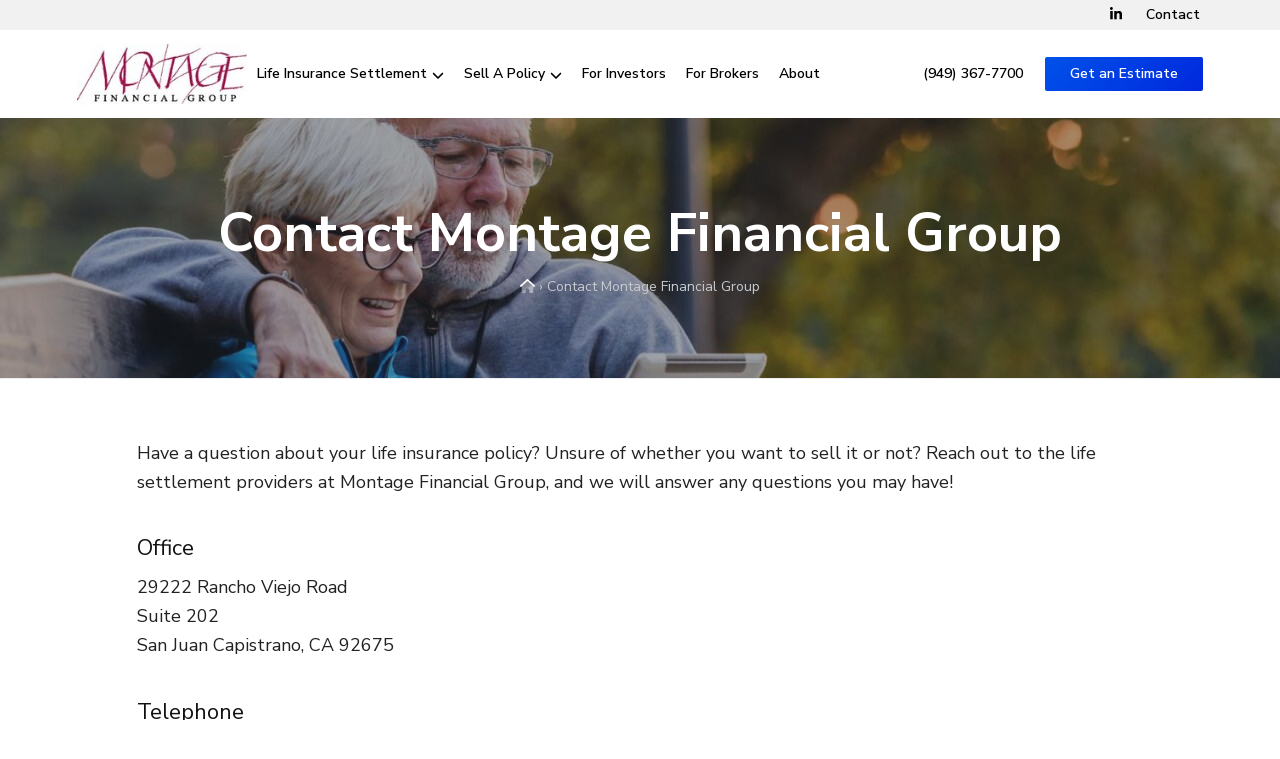

--- FILE ---
content_type: text/html; charset=UTF-8
request_url: https://montagegroup.com/contact/
body_size: 12814
content:
<!DOCTYPE html>
<html lang="en-US">
<head >
<meta charset="UTF-8" />
<script type="text/javascript">
/* <![CDATA[ */
var gform;gform||(document.addEventListener("gform_main_scripts_loaded",function(){gform.scriptsLoaded=!0}),document.addEventListener("gform/theme/scripts_loaded",function(){gform.themeScriptsLoaded=!0}),window.addEventListener("DOMContentLoaded",function(){gform.domLoaded=!0}),gform={domLoaded:!1,scriptsLoaded:!1,themeScriptsLoaded:!1,isFormEditor:()=>"function"==typeof InitializeEditor,callIfLoaded:function(o){return!(!gform.domLoaded||!gform.scriptsLoaded||!gform.themeScriptsLoaded&&!gform.isFormEditor()||(gform.isFormEditor()&&console.warn("The use of gform.initializeOnLoaded() is deprecated in the form editor context and will be removed in Gravity Forms 3.1."),o(),0))},initializeOnLoaded:function(o){gform.callIfLoaded(o)||(document.addEventListener("gform_main_scripts_loaded",()=>{gform.scriptsLoaded=!0,gform.callIfLoaded(o)}),document.addEventListener("gform/theme/scripts_loaded",()=>{gform.themeScriptsLoaded=!0,gform.callIfLoaded(o)}),window.addEventListener("DOMContentLoaded",()=>{gform.domLoaded=!0,gform.callIfLoaded(o)}))},hooks:{action:{},filter:{}},addAction:function(o,r,e,t){gform.addHook("action",o,r,e,t)},addFilter:function(o,r,e,t){gform.addHook("filter",o,r,e,t)},doAction:function(o){gform.doHook("action",o,arguments)},applyFilters:function(o){return gform.doHook("filter",o,arguments)},removeAction:function(o,r){gform.removeHook("action",o,r)},removeFilter:function(o,r,e){gform.removeHook("filter",o,r,e)},addHook:function(o,r,e,t,n){null==gform.hooks[o][r]&&(gform.hooks[o][r]=[]);var d=gform.hooks[o][r];null==n&&(n=r+"_"+d.length),gform.hooks[o][r].push({tag:n,callable:e,priority:t=null==t?10:t})},doHook:function(r,o,e){var t;if(e=Array.prototype.slice.call(e,1),null!=gform.hooks[r][o]&&((o=gform.hooks[r][o]).sort(function(o,r){return o.priority-r.priority}),o.forEach(function(o){"function"!=typeof(t=o.callable)&&(t=window[t]),"action"==r?t.apply(null,e):e[0]=t.apply(null,e)})),"filter"==r)return e[0]},removeHook:function(o,r,t,n){var e;null!=gform.hooks[o][r]&&(e=(e=gform.hooks[o][r]).filter(function(o,r,e){return!!(null!=n&&n!=o.tag||null!=t&&t!=o.priority)}),gform.hooks[o][r]=e)}});
/* ]]> */
</script>

<meta name="viewport" content="width=device-width, initial-scale=1" />
<meta name='robots' content='index, follow, max-image-preview:large, max-snippet:-1, max-video-preview:-1' />
	<style>img:is([sizes="auto" i], [sizes^="auto," i]) { contain-intrinsic-size: 3000px 1500px }</style>
	
	<!-- This site is optimized with the Yoast SEO plugin v26.8 - https://yoast.com/product/yoast-seo-wordpress/ -->
	<title>Contact Us - Montage Financial Group</title>
	<meta name="description" content="If you are looking to sell your life insurance policy for cash, our California life settlement providers are here to help. Reach out to us today!" />
	<link rel="canonical" href="https://montagegroup.com/contact/" />
	<meta property="og:locale" content="en_US" />
	<meta property="og:type" content="article" />
	<meta property="og:title" content="Contact Us - Montage Financial Group" />
	<meta property="og:description" content="If you are looking to sell your life insurance policy for cash, our California life settlement providers are here to help. Reach out to us today!" />
	<meta property="og:url" content="https://montagegroup.com/contact/" />
	<meta property="og:site_name" content="Montage Financial Group" />
	<meta property="article:modified_time" content="2021-12-13T17:23:09+00:00" />
	<meta property="og:image" content="https://montagegroup.com/wp-content/uploads/2021/07/an-elderly-couple-using-a-tablet-to-reach-out-to-a-california-life-settlement-provider.jpg" />
	<meta property="og:image:width" content="1600" />
	<meta property="og:image:height" content="800" />
	<meta property="og:image:type" content="image/jpeg" />
	<meta name="twitter:card" content="summary_large_image" />
	<meta name="twitter:label1" content="Est. reading time" />
	<meta name="twitter:data1" content="1 minute" />
	<script type="application/ld+json" class="yoast-schema-graph">{"@context":"https://schema.org","@graph":[{"@type":"WebPage","@id":"https://montagegroup.com/contact/","url":"https://montagegroup.com/contact/","name":"Contact Us - Montage Financial Group","isPartOf":{"@id":"https://montagegroup.com/#website"},"primaryImageOfPage":{"@id":"https://montagegroup.com/contact/#primaryimage"},"image":{"@id":"https://montagegroup.com/contact/#primaryimage"},"thumbnailUrl":"https://montagegroup.com/wp-content/uploads/2021/07/an-elderly-couple-using-a-tablet-to-reach-out-to-a-california-life-settlement-provider.jpg","datePublished":"2021-07-20T19:13:17+00:00","dateModified":"2021-12-13T17:23:09+00:00","description":"If you are looking to sell your life insurance policy for cash, our California life settlement providers are here to help. Reach out to us today!","breadcrumb":{"@id":"https://montagegroup.com/contact/#breadcrumb"},"inLanguage":"en-US","potentialAction":[{"@type":"ReadAction","target":["https://montagegroup.com/contact/"]}]},{"@type":"ImageObject","inLanguage":"en-US","@id":"https://montagegroup.com/contact/#primaryimage","url":"https://montagegroup.com/wp-content/uploads/2021/07/an-elderly-couple-using-a-tablet-to-reach-out-to-a-california-life-settlement-provider.jpg","contentUrl":"https://montagegroup.com/wp-content/uploads/2021/07/an-elderly-couple-using-a-tablet-to-reach-out-to-a-california-life-settlement-provider.jpg","width":1600,"height":800,"caption":"an elderly couple using a tablet to reach out to a California life settlement provider"},{"@type":"BreadcrumbList","@id":"https://montagegroup.com/contact/#breadcrumb","itemListElement":[{"@type":"ListItem","position":1,"name":"Home","item":"https://montagegroup.com/"},{"@type":"ListItem","position":2,"name":"Contact Montage Financial Group"}]},{"@type":"WebSite","@id":"https://montagegroup.com/#website","url":"https://montagegroup.com/","name":"Montage Financial Group","description":"California Life Settlement Provider","publisher":{"@id":"https://montagegroup.com/#organization"},"potentialAction":[{"@type":"SearchAction","target":{"@type":"EntryPoint","urlTemplate":"https://montagegroup.com/?s={search_term_string}"},"query-input":{"@type":"PropertyValueSpecification","valueRequired":true,"valueName":"search_term_string"}}],"inLanguage":"en-US"},{"@type":"Organization","@id":"https://montagegroup.com/#organization","name":"Montage Financial Group","url":"https://montagegroup.com/","logo":{"@type":"ImageObject","inLanguage":"en-US","@id":"https://montagegroup.com/#/schema/logo/image/","url":"https://montagegroup.com/wp-content/uploads/2021/07/cropped-site-logo.png","contentUrl":"https://montagegroup.com/wp-content/uploads/2021/07/cropped-site-logo.png","width":200,"height":78,"caption":"Montage Financial Group"},"image":{"@id":"https://montagegroup.com/#/schema/logo/image/"},"sameAs":["https://www.linkedin.com/company/montage-financial-group/"]}]}</script>
	<!-- / Yoast SEO plugin. -->


<link rel='dns-prefetch' href='//kit.fontawesome.com' />
<link rel='dns-prefetch' href='//www.google.com' />
<link rel='dns-prefetch' href='//cdnjs.cloudflare.com' />
<link rel='dns-prefetch' href='//fonts.googleapis.com' />
<link rel="alternate" type="application/rss+xml" title="Montage Financial Group &raquo; Feed" href="https://montagegroup.com/feed/" />
<link rel="alternate" type="application/rss+xml" title="Montage Financial Group &raquo; Comments Feed" href="https://montagegroup.com/comments/feed/" />

<!-- LocalBusiness Schema -->
<script type="application/ld+json">
{
    "@context": "http://schema.org",
    "@type": "FinancialService",
    "name": "Montage Financial Group",
    "image": "https://montagegroup.com/wp-content/uploads/2021/07/cropped-site-logo.png",
    "url": "https://montagegroup.com/",
    "telephone": "(949) 537-2225",
    "address": {
        "@type": "PostalAddress",
        "streetAddress": "29222 Rancho Viejo Road, Suite 202",
        "addressLocality": "San Juan Capistrano",
        "addressRegion": "CA",
        "postalCode": "92675",
        "addressCountry": "USA"
    },
    "geo": {
        "@type": "GeoCoordinates",
        "latitude": "38.846464",
        "longitude": "-77.3062656"
    },
    "openingHours": [
        "Mo-Fr 09:00-17:00"
    ]
}
</script>
<!-- / LocalBusiness Schema -->

<link rel='stylesheet' id='genesis-blocks-style-css-css' href='https://montagegroup.com/wp-content/plugins/genesis-page-builder/lib/genesis-blocks/dist/blocks.style.build.css?ver=1665070537' type='text/css' media='all' />
<link rel='stylesheet' id='genesis-simple-share-plugin-css-css' href='https://montagegroup.com/wp-content/plugins/genesis-simple-share/assets/css/share.min.css?ver=0.1.0' type='text/css' media='all' />
<link rel='stylesheet' id='genesis-simple-share-genericons-css-css' href='https://montagegroup.com/wp-content/plugins/genesis-simple-share/assets/css/genericons.min.css?ver=0.1.0' type='text/css' media='all' />
<link rel='stylesheet' id='wp-block-library-css' href='https://montagegroup.com/wp-includes/css/dist/block-library/style.min.css?ver=6.8.3' type='text/css' media='all' />
<style id='classic-theme-styles-inline-css' type='text/css'>
/*! This file is auto-generated */
.wp-block-button__link{color:#fff;background-color:#32373c;border-radius:9999px;box-shadow:none;text-decoration:none;padding:calc(.667em + 2px) calc(1.333em + 2px);font-size:1.125em}.wp-block-file__button{background:#32373c;color:#fff;text-decoration:none}
</style>
<style id='global-styles-inline-css' type='text/css'>
:root{--wp--preset--aspect-ratio--square: 1;--wp--preset--aspect-ratio--4-3: 4/3;--wp--preset--aspect-ratio--3-4: 3/4;--wp--preset--aspect-ratio--3-2: 3/2;--wp--preset--aspect-ratio--2-3: 2/3;--wp--preset--aspect-ratio--16-9: 16/9;--wp--preset--aspect-ratio--9-16: 9/16;--wp--preset--color--black: #000000;--wp--preset--color--cyan-bluish-gray: #abb8c3;--wp--preset--color--white: #ffffff;--wp--preset--color--pale-pink: #f78da7;--wp--preset--color--vivid-red: #cf2e2e;--wp--preset--color--luminous-vivid-orange: #ff6900;--wp--preset--color--luminous-vivid-amber: #fcb900;--wp--preset--color--light-green-cyan: #7bdcb5;--wp--preset--color--vivid-green-cyan: #00d084;--wp--preset--color--pale-cyan-blue: #8ed1fc;--wp--preset--color--vivid-cyan-blue: #0693e3;--wp--preset--color--vivid-purple: #9b51e0;--wp--preset--gradient--vivid-cyan-blue-to-vivid-purple: linear-gradient(135deg,rgba(6,147,227,1) 0%,rgb(155,81,224) 100%);--wp--preset--gradient--light-green-cyan-to-vivid-green-cyan: linear-gradient(135deg,rgb(122,220,180) 0%,rgb(0,208,130) 100%);--wp--preset--gradient--luminous-vivid-amber-to-luminous-vivid-orange: linear-gradient(135deg,rgba(252,185,0,1) 0%,rgba(255,105,0,1) 100%);--wp--preset--gradient--luminous-vivid-orange-to-vivid-red: linear-gradient(135deg,rgba(255,105,0,1) 0%,rgb(207,46,46) 100%);--wp--preset--gradient--very-light-gray-to-cyan-bluish-gray: linear-gradient(135deg,rgb(238,238,238) 0%,rgb(169,184,195) 100%);--wp--preset--gradient--cool-to-warm-spectrum: linear-gradient(135deg,rgb(74,234,220) 0%,rgb(151,120,209) 20%,rgb(207,42,186) 40%,rgb(238,44,130) 60%,rgb(251,105,98) 80%,rgb(254,248,76) 100%);--wp--preset--gradient--blush-light-purple: linear-gradient(135deg,rgb(255,206,236) 0%,rgb(152,150,240) 100%);--wp--preset--gradient--blush-bordeaux: linear-gradient(135deg,rgb(254,205,165) 0%,rgb(254,45,45) 50%,rgb(107,0,62) 100%);--wp--preset--gradient--luminous-dusk: linear-gradient(135deg,rgb(255,203,112) 0%,rgb(199,81,192) 50%,rgb(65,88,208) 100%);--wp--preset--gradient--pale-ocean: linear-gradient(135deg,rgb(255,245,203) 0%,rgb(182,227,212) 50%,rgb(51,167,181) 100%);--wp--preset--gradient--electric-grass: linear-gradient(135deg,rgb(202,248,128) 0%,rgb(113,206,126) 100%);--wp--preset--gradient--midnight: linear-gradient(135deg,rgb(2,3,129) 0%,rgb(40,116,252) 100%);--wp--preset--font-size--small: 13px;--wp--preset--font-size--medium: 20px;--wp--preset--font-size--large: 36px;--wp--preset--font-size--x-large: 42px;--wp--preset--spacing--20: 0.44rem;--wp--preset--spacing--30: 0.67rem;--wp--preset--spacing--40: 1rem;--wp--preset--spacing--50: 1.5rem;--wp--preset--spacing--60: 2.25rem;--wp--preset--spacing--70: 3.38rem;--wp--preset--spacing--80: 5.06rem;--wp--preset--shadow--natural: 6px 6px 9px rgba(0, 0, 0, 0.2);--wp--preset--shadow--deep: 12px 12px 50px rgba(0, 0, 0, 0.4);--wp--preset--shadow--sharp: 6px 6px 0px rgba(0, 0, 0, 0.2);--wp--preset--shadow--outlined: 6px 6px 0px -3px rgba(255, 255, 255, 1), 6px 6px rgba(0, 0, 0, 1);--wp--preset--shadow--crisp: 6px 6px 0px rgba(0, 0, 0, 1);}:where(.is-layout-flex){gap: 0.5em;}:where(.is-layout-grid){gap: 0.5em;}body .is-layout-flex{display: flex;}.is-layout-flex{flex-wrap: wrap;align-items: center;}.is-layout-flex > :is(*, div){margin: 0;}body .is-layout-grid{display: grid;}.is-layout-grid > :is(*, div){margin: 0;}:where(.wp-block-columns.is-layout-flex){gap: 2em;}:where(.wp-block-columns.is-layout-grid){gap: 2em;}:where(.wp-block-post-template.is-layout-flex){gap: 1.25em;}:where(.wp-block-post-template.is-layout-grid){gap: 1.25em;}.has-black-color{color: var(--wp--preset--color--black) !important;}.has-cyan-bluish-gray-color{color: var(--wp--preset--color--cyan-bluish-gray) !important;}.has-white-color{color: var(--wp--preset--color--white) !important;}.has-pale-pink-color{color: var(--wp--preset--color--pale-pink) !important;}.has-vivid-red-color{color: var(--wp--preset--color--vivid-red) !important;}.has-luminous-vivid-orange-color{color: var(--wp--preset--color--luminous-vivid-orange) !important;}.has-luminous-vivid-amber-color{color: var(--wp--preset--color--luminous-vivid-amber) !important;}.has-light-green-cyan-color{color: var(--wp--preset--color--light-green-cyan) !important;}.has-vivid-green-cyan-color{color: var(--wp--preset--color--vivid-green-cyan) !important;}.has-pale-cyan-blue-color{color: var(--wp--preset--color--pale-cyan-blue) !important;}.has-vivid-cyan-blue-color{color: var(--wp--preset--color--vivid-cyan-blue) !important;}.has-vivid-purple-color{color: var(--wp--preset--color--vivid-purple) !important;}.has-black-background-color{background-color: var(--wp--preset--color--black) !important;}.has-cyan-bluish-gray-background-color{background-color: var(--wp--preset--color--cyan-bluish-gray) !important;}.has-white-background-color{background-color: var(--wp--preset--color--white) !important;}.has-pale-pink-background-color{background-color: var(--wp--preset--color--pale-pink) !important;}.has-vivid-red-background-color{background-color: var(--wp--preset--color--vivid-red) !important;}.has-luminous-vivid-orange-background-color{background-color: var(--wp--preset--color--luminous-vivid-orange) !important;}.has-luminous-vivid-amber-background-color{background-color: var(--wp--preset--color--luminous-vivid-amber) !important;}.has-light-green-cyan-background-color{background-color: var(--wp--preset--color--light-green-cyan) !important;}.has-vivid-green-cyan-background-color{background-color: var(--wp--preset--color--vivid-green-cyan) !important;}.has-pale-cyan-blue-background-color{background-color: var(--wp--preset--color--pale-cyan-blue) !important;}.has-vivid-cyan-blue-background-color{background-color: var(--wp--preset--color--vivid-cyan-blue) !important;}.has-vivid-purple-background-color{background-color: var(--wp--preset--color--vivid-purple) !important;}.has-black-border-color{border-color: var(--wp--preset--color--black) !important;}.has-cyan-bluish-gray-border-color{border-color: var(--wp--preset--color--cyan-bluish-gray) !important;}.has-white-border-color{border-color: var(--wp--preset--color--white) !important;}.has-pale-pink-border-color{border-color: var(--wp--preset--color--pale-pink) !important;}.has-vivid-red-border-color{border-color: var(--wp--preset--color--vivid-red) !important;}.has-luminous-vivid-orange-border-color{border-color: var(--wp--preset--color--luminous-vivid-orange) !important;}.has-luminous-vivid-amber-border-color{border-color: var(--wp--preset--color--luminous-vivid-amber) !important;}.has-light-green-cyan-border-color{border-color: var(--wp--preset--color--light-green-cyan) !important;}.has-vivid-green-cyan-border-color{border-color: var(--wp--preset--color--vivid-green-cyan) !important;}.has-pale-cyan-blue-border-color{border-color: var(--wp--preset--color--pale-cyan-blue) !important;}.has-vivid-cyan-blue-border-color{border-color: var(--wp--preset--color--vivid-cyan-blue) !important;}.has-vivid-purple-border-color{border-color: var(--wp--preset--color--vivid-purple) !important;}.has-vivid-cyan-blue-to-vivid-purple-gradient-background{background: var(--wp--preset--gradient--vivid-cyan-blue-to-vivid-purple) !important;}.has-light-green-cyan-to-vivid-green-cyan-gradient-background{background: var(--wp--preset--gradient--light-green-cyan-to-vivid-green-cyan) !important;}.has-luminous-vivid-amber-to-luminous-vivid-orange-gradient-background{background: var(--wp--preset--gradient--luminous-vivid-amber-to-luminous-vivid-orange) !important;}.has-luminous-vivid-orange-to-vivid-red-gradient-background{background: var(--wp--preset--gradient--luminous-vivid-orange-to-vivid-red) !important;}.has-very-light-gray-to-cyan-bluish-gray-gradient-background{background: var(--wp--preset--gradient--very-light-gray-to-cyan-bluish-gray) !important;}.has-cool-to-warm-spectrum-gradient-background{background: var(--wp--preset--gradient--cool-to-warm-spectrum) !important;}.has-blush-light-purple-gradient-background{background: var(--wp--preset--gradient--blush-light-purple) !important;}.has-blush-bordeaux-gradient-background{background: var(--wp--preset--gradient--blush-bordeaux) !important;}.has-luminous-dusk-gradient-background{background: var(--wp--preset--gradient--luminous-dusk) !important;}.has-pale-ocean-gradient-background{background: var(--wp--preset--gradient--pale-ocean) !important;}.has-electric-grass-gradient-background{background: var(--wp--preset--gradient--electric-grass) !important;}.has-midnight-gradient-background{background: var(--wp--preset--gradient--midnight) !important;}.has-small-font-size{font-size: var(--wp--preset--font-size--small) !important;}.has-medium-font-size{font-size: var(--wp--preset--font-size--medium) !important;}.has-large-font-size{font-size: var(--wp--preset--font-size--large) !important;}.has-x-large-font-size{font-size: var(--wp--preset--font-size--x-large) !important;}
:where(.wp-block-post-template.is-layout-flex){gap: 1.25em;}:where(.wp-block-post-template.is-layout-grid){gap: 1.25em;}
:where(.wp-block-columns.is-layout-flex){gap: 2em;}:where(.wp-block-columns.is-layout-grid){gap: 2em;}
:root :where(.wp-block-pullquote){font-size: 1.5em;line-height: 1.6;}
</style>
<link rel='stylesheet' id='genesis-page-builder-frontend-styles-css' href='https://montagegroup.com/wp-content/plugins/genesis-page-builder/build/frontend.styles.build.css?ver=1665070537' type='text/css' media='all' />
<link rel='stylesheet' id='grid-utility-css' href='https://montagegroup.com/wp-content/themes/montage/assets/css/grid_utility.css?ver=1.1.0' type='text/css' media='all' />
<link rel='stylesheet' id='animate-css-css' href='https://cdnjs.cloudflare.com/ajax/libs/animate.css/3.7.0/animate.min.css?ver=1.1.0' type='text/css' media='all' />
<link rel='stylesheet' id='gforms_reset_css-css' href='https://montagegroup.com/wp-content/plugins/gravityforms/legacy/css/formreset.min.css?ver=2.9.25' type='text/css' media='all' />
<link rel='stylesheet' id='gforms_formsmain_css-css' href='https://montagegroup.com/wp-content/plugins/gravityforms/legacy/css/formsmain.min.css?ver=2.9.25' type='text/css' media='all' />
<link rel='stylesheet' id='gforms_ready_class_css-css' href='https://montagegroup.com/wp-content/plugins/gravityforms/legacy/css/readyclass.min.css?ver=2.9.25' type='text/css' media='all' />
<link rel='stylesheet' id='gforms_browsers_css-css' href='https://montagegroup.com/wp-content/plugins/gravityforms/legacy/css/browsers.min.css?ver=2.9.25' type='text/css' media='all' />
<link rel='preload' as='style' onload='this.onload=null;this.rel="stylesheet"' id='tto-popup-css' href='https://montagegroup.com/wp-content/plugins/tto-management/assets/css/tto-popup.css?ver=2.2.09' type='text/css' media='all' />
<link rel='stylesheet' id='google-fonts-css' href='//fonts.googleapis.com/css?family=Nunito+Sans%3A400%2C600%2C700&#038;ver=1.1.0' type='text/css' media='all' />
<link rel='stylesheet' id='corporate-pro-css' href='https://montagegroup.com/wp-content/themes/montage/style.css?ver=1.1.0' type='text/css' media='all' />
<style id='corporate-pro-inline-css' type='text/css'>
.wp-custom-logo .title-area{width:200px}.hero-section:before,.front-page-5 .image:before,.front-page-9:before,.archive.genesis-pro-portfolio .entry:before{background:rgba(43,52,63,0.41)}.button,button,input[type='button'],input[type='reset'],input[type='submit'],.front-page-6,.archive-pagination .active a,.wp-block-button a,.menu>.menu-item.button>a{background:#0052ea;background:-moz-linear-gradient(-45deg,#0052ea 0,#0028dd 100%);background:-webkit-linear-gradient(-45deg,#0052ea 0,#0028dd 100%);background:linear-gradient(135deg,#0052ea 0,#0028dd 100%);filter:progid:DXImageTransform.Microsoft.gradient( startColorstr='#0052ea',endColorstr='#0028dd',GradientType=1)}.button:hover,.button:focus,button:hover,button:focus,input[type='button']:hover,input[type='button']:focus,input[type='reset']:hover,input[type='reset']:focus,input[type='submit']:hover,input[type='submit']:focus,.wp-block-button a:hover,.wp-block-button a:focus,.menu>.menu-item.button>a:focus,.menu>.menu-item.button>a:hover{box-shadow:0 0.5rem 2rem -0.5rem rgba(0,61,227,0.3)}.button.outline,button.outline,input[type='button'].outline,input[type='reset'].outline,input[type='submit'].outline{color:#003de3;background:transparent;box-shadow:inset 0 0 0 2px #003de3}.button.outline:hover,.button.outline:focus,button.outline:hover,button.outline:focus,input[type='button'].outline:hover,input[type='button'].outline:focus,input[type='reset'].outline:hover,input[type='reset'].outline:focus,input[type='submit'].outline:hover,input[type='submit'].outline:focus{background-color:#003de3;background:#0052ea;background:-moz-linear-gradient(-45deg,#0052ea 0,#0028dd 100%);background:-webkit-linear-gradient(-45deg,#0052ea 0,#0028dd 100%);background:linear-gradient(135deg,#0052ea 0,#0028dd 100%);filter:progid:DXImageTransform.Microsoft.gradient( startColorstr='#0052ea',endColorstr='#0028dd',GradientType=1)}a,.sidebar a:hover,.sidebar a:focus,.site-footer a:hover,.site-footer a:focus,.entry-title a:hover,.entry-title a:focus,.menu-item a:hover,.menu-item a:focus,.menu-item.current-menu-item>a,.site-footer .menu-item a:hover,.site-footer .menu-item a:focus,.site-footer .menu-item.current-menu-item>a,.entry-content p a:not(.button):hover,.entry-content p a:not(.button):focus,.pricing-table strong,div.gs-faq .gs-faq__question:hover,div.gs-faq .gs-faq__question:focus{color:#003de3}input:focus,select:focus,textarea:focus{border-color:#003de3}.entry-content p a:not(.button){box-shadow:inset 0 -1.5px 0 #003de3}
</style>
<script type="text/javascript" src="https://montagegroup.com/wp-includes/js/jquery/jquery.min.js?ver=3.7.1" id="jquery-core-js"></script>
<script type="text/javascript" src="https://montagegroup.com/wp-includes/js/jquery/jquery-migrate.min.js?ver=3.4.1" id="jquery-migrate-js"></script>
<script type="text/javascript" src="https://montagegroup.com/wp-content/plugins/genesis-simple-share/assets/js/sharrre/jquery.sharrre.min.js?ver=0.1.0" id="genesis-simple-share-plugin-js-js"></script>
<script type="text/javascript" src="https://montagegroup.com/wp-content/plugins/genesis-simple-share/assets/js/waypoints.min.js?ver=0.1.0" id="genesis-simple-share-waypoint-js-js"></script>
<script type="text/javascript" defer='defer' src="https://montagegroup.com/wp-content/plugins/gravityforms/js/jquery.json.min.js?ver=2.9.25" id="gform_json-js"></script>
<script type="text/javascript" id="gform_gravityforms-js-extra">
/* <![CDATA[ */
var gf_global = {"gf_currency_config":{"name":"U.S. Dollar","symbol_left":"$","symbol_right":"","symbol_padding":"","thousand_separator":",","decimal_separator":".","decimals":2,"code":"USD"},"base_url":"https:\/\/montagegroup.com\/wp-content\/plugins\/gravityforms","number_formats":[],"spinnerUrl":"https:\/\/montagegroup.com\/wp-content\/plugins\/gravityforms\/images\/spinner.svg","version_hash":"8d2893209bf21c36a6835025edd17d5b","strings":{"newRowAdded":"New row added.","rowRemoved":"Row removed","formSaved":"The form has been saved.  The content contains the link to return and complete the form."}};
var gform_i18n = {"datepicker":{"days":{"monday":"Mo","tuesday":"Tu","wednesday":"We","thursday":"Th","friday":"Fr","saturday":"Sa","sunday":"Su"},"months":{"january":"January","february":"February","march":"March","april":"April","may":"May","june":"June","july":"July","august":"August","september":"September","october":"October","november":"November","december":"December"},"firstDay":0,"iconText":"Select date"}};
var gf_legacy_multi = {"1":"1"};
var gform_gravityforms = {"strings":{"invalid_file_extension":"This type of file is not allowed. Must be one of the following:","delete_file":"Delete this file","in_progress":"in progress","file_exceeds_limit":"File exceeds size limit","illegal_extension":"This type of file is not allowed.","max_reached":"Maximum number of files reached","unknown_error":"There was a problem while saving the file on the server","currently_uploading":"Please wait for the uploading to complete","cancel":"Cancel","cancel_upload":"Cancel this upload","cancelled":"Cancelled","error":"Error","message":"Message"},"vars":{"images_url":"https:\/\/montagegroup.com\/wp-content\/plugins\/gravityforms\/images"}};
/* ]]> */
</script>
<script type="text/javascript" defer='defer' src="https://montagegroup.com/wp-content/plugins/gravityforms/js/gravityforms.min.js?ver=2.9.25" id="gform_gravityforms-js"></script>
<script type="text/javascript" defer='defer' src="https://www.google.com/recaptcha/api.js?hl=en&amp;ver=6.8.3#038;render=explicit" id="gform_recaptcha-js"></script>
<script type="text/javascript" defer='defer' src="https://montagegroup.com/wp-content/plugins/gravityforms/assets/js/dist/utils.min.js?ver=48a3755090e76a154853db28fc254681" id="gform_gravityforms_utils-js"></script>
<script type="text/javascript" src="https://www.googletagmanager.com/gtag/js?id=G-G6X5RRV9L3&amp;ver=2.2.09" id="tto-google-analytics-presync-js" async="async" data-wp-strategy="async"></script>
<script type="text/javascript" id="tto-google-analytics-js-extra">
/* <![CDATA[ */
var phpVars = {"googleAnalytics":"G-G6X5RRV9L3"};
/* ]]> */
</script>
<script type="text/javascript" src="https://montagegroup.com/wp-content/plugins/tto-management/assets/js/tracking/ga.js?ver=2.2.09" id="tto-google-analytics-js" defer="defer" data-wp-strategy="defer"></script>
<script type="text/javascript" src="https://s.ksrndkehqnwntyxlhgto.com/152630.js?ver=2.2.09" id="tto-lead-tracking-js" defer="defer" data-wp-strategy="defer"></script>
<link rel="https://api.w.org/" href="https://montagegroup.com/wp-json/" /><link rel="alternate" title="JSON" type="application/json" href="https://montagegroup.com/wp-json/wp/v2/pages/24" /><meta name="generator" content="WordPress 6.8.3" />
<link rel='shortlink' href='https://montagegroup.com/?p=24' />
<link rel="alternate" title="oEmbed (JSON)" type="application/json+oembed" href="https://montagegroup.com/wp-json/oembed/1.0/embed?url=https%3A%2F%2Fmontagegroup.com%2Fcontact%2F" />
<link rel="alternate" title="oEmbed (XML)" type="text/xml+oembed" href="https://montagegroup.com/wp-json/oembed/1.0/embed?url=https%3A%2F%2Fmontagegroup.com%2Fcontact%2F&#038;format=xml" />
<meta name="google-site-verification" content="e50ambn-OW23BKKLt1PdIOp862lvmAvIAJD3-EjNOXk" />
<link rel="preconnect" href="https://fonts.googleapis.com">
<link rel="preconnect" href="https://fonts.gstatic.com" crossorigin>
<link href="https://fonts.googleapis.com/css2?family=Patua+One&family=Source+Sans+Pro:wght@400;600;700&display=swap" rel="stylesheet"><style type="text/css">.hero-section{background-image: url(https://montagegroup.com/wp-content/uploads/2021/07/an-elderly-couple-using-a-tablet-to-reach-out-to-a-california-life-settlement-provider-1280x720.jpg);}</style>
<link rel="icon" href="https://montagegroup.com/wp-content/uploads/2021/08/favicon-montage-150x150.png" sizes="32x32" />
<link rel="icon" href="https://montagegroup.com/wp-content/uploads/2021/08/favicon-montage.png" sizes="192x192" />
<link rel="apple-touch-icon" href="https://montagegroup.com/wp-content/uploads/2021/08/favicon-montage.png" />
<meta name="msapplication-TileImage" content="https://montagegroup.com/wp-content/uploads/2021/08/favicon-montage.png" />
		<style type="text/css" id="wp-custom-css">
			.home-page-video iframe {
    margin: 0 auto;
}

.home-page-video h2 {
    text-align: center;
}		</style>
		</head>
<body class="wp-singular page-template-default page page-id-24 wp-custom-logo wp-theme-genesis wp-child-theme-montage custom-header header-full-width full-width-content genesis-breadcrumbs-visible genesis-footer-widgets-visible sticky-header no-js">	<script>
	//<![CDATA[
	(function(){
		var c = document.body.classList;
		c.remove( 'no-js' );
		c.add( 'js' );
	})();
	//]]>
	</script>
	<div class="site-container" id="top"><ul class="genesis-skip-link"><li><a href="#genesis-nav-primary" class="screen-reader-shortcut"> Skip to primary navigation</a></li><li><a href="#genesis-content" class="screen-reader-shortcut"> Skip to main content</a></li><li><a href="#genesis-footer-widgets" class="screen-reader-shortcut"> Skip to footer</a></li></ul><header class="site-header"><div class="topbar"><div class="wrap"><section id="custom_html-9" class="widget_text widget-odd widget-first widget-1 widget widget_custom_html"><div class="widget_text widget-wrap"><div class="textwidget custom-html-widget"><!-- <div class="topbar--address-container">
	<span class="topbar--address"><i class="fad fa-map"></i>I'm just a cool tagline woohoo</span>
</div>
 --></div></div></section>
<section id="nav_menu-4" class="widget-even widget-last widget-2 widget widget_nav_menu"><div class="widget-wrap"><div class="menu-top-bar-container"><ul id="menu-top-bar" class="menu"><li id="menu-item-179" class="menu-item menu-item-type-custom menu-item-object-custom menu-item-179"><a target="_blank" href="https://www.linkedin.com/company/montage-financial-group/"><i class="fab fa-linkedin-in"></i></a></li>
<li id="menu-item-177" class="menu-item menu-item-type-post_type menu-item-object-page current-menu-item page_item page-item-24 current_page_item menu-item-177"><a href="https://montagegroup.com/contact/" aria-current="page">Contact</a></li>
</ul></div></div></section>
</div></div><div class="wrap"><div class="title-area" itemscope="itemscope" itemtype="http://schema.org/Organization"><p class="site-title" itemprop="name"><a href="https://montagegroup.com/">Montage Financial Group</a></p><a href="https://montagegroup.com/" class="custom-logo-link" rel="home"><img width="200" height="78" src="https://montagegroup.com/wp-content/uploads/2021/07/cropped-site-logo.png" class="custom-logo" alt="Montage Financial Group Logo" decoding="async" /></a><p class="site-description">California Life Settlement Provider</p></div><nav class="nav-primary" aria-label="Main" id="genesis-nav-primary"><div class="wrap"><ul id="menu-header-menu" class="menu genesis-nav-menu menu-primary js-superfish"><li id="menu-item-270" class="menu-item menu-item-type-post_type menu-item-object-page menu-item-has-children menu-item-270"><a href="https://montagegroup.com/why-life-settlement/"><span >Life Insurance Settlement</span></a>
<ul class="sub-menu">
	<li id="menu-item-42" class="menu-item menu-item-type-post_type menu-item-object-page menu-item-42"><a href="https://montagegroup.com/life-settlement-calculator/"><span >Calculator</span></a></li>
	<li id="menu-item-39" class="menu-item menu-item-type-post_type menu-item-object-page menu-item-39"><a href="https://montagegroup.com/cash-surrender-value/"><span >Cash Surrender Value</span></a></li>
	<li id="menu-item-43" class="menu-item menu-item-type-post_type menu-item-object-page menu-item-43"><a href="https://montagegroup.com/life-settlement-faqs/"><span >FAQs</span></a></li>
	<li id="menu-item-45" class="menu-item menu-item-type-post_type menu-item-object-page menu-item-45"><a href="https://montagegroup.com/life-settlement-market-summary/"><span >Market Summary</span></a></li>
	<li id="menu-item-46" class="menu-item menu-item-type-post_type menu-item-object-page menu-item-46"><a href="https://montagegroup.com/life-settlement-process/"><span >Process</span></a></li>
	<li id="menu-item-51" class="menu-item menu-item-type-post_type menu-item-object-page menu-item-51"><a href="https://montagegroup.com/why-life-settlement/"><span >Why Life Settlement?</span></a></li>
</ul>
</li>
<li id="menu-item-49" class="menu-item menu-item-type-post_type menu-item-object-page menu-item-has-children menu-item-49"><a href="https://montagegroup.com/sell-a-policy/"><span >Sell A Policy</span></a>
<ul class="sub-menu">
	<li id="menu-item-47" class="menu-item menu-item-type-post_type menu-item-object-page menu-item-47"><a href="https://montagegroup.com/sell-a-policy/lump-sum/"><span >Lump Sum Payment</span></a></li>
	<li id="menu-item-48" class="menu-item menu-item-type-post_type menu-item-object-page menu-item-48"><a href="https://montagegroup.com/sell-a-policy/retained-death/"><span >Retained Death Benefit</span></a></li>
	<li id="menu-item-50" class="menu-item menu-item-type-post_type menu-item-object-page menu-item-50"><a href="https://montagegroup.com/sell-a-policy/viatical/"><span >Viatical</span></a></li>
</ul>
</li>
<li id="menu-item-44" class="menu-item menu-item-type-post_type menu-item-object-page menu-item-44"><a href="https://montagegroup.com/investors/"><span >For Investors</span></a></li>
<li id="menu-item-41" class="menu-item menu-item-type-post_type menu-item-object-page menu-item-41"><a href="https://montagegroup.com/brokers/"><span >For Brokers</span></a></li>
<li id="menu-item-272" class="menu-item menu-item-type-post_type menu-item-object-page menu-item-272"><a href="https://montagegroup.com/about/"><span >About</span></a></li>
<li id="menu-item-273" class="mobile-only menu-item menu-item-type-post_type menu-item-object-page current-menu-item page_item page-item-24 current_page_item menu-item-273"><a href="https://montagegroup.com/contact/" aria-current="page"><span >Contact</span></a></li>
<li id="menu-item-174" class="ml-auto phone-cta menu-item menu-item-type-custom menu-item-object-custom menu-item-174"><a href="tel:+19493677700"><span >(949) 367-7700</span></a></li>
<li id="menu-item-172" class="button menu-cta menu-item menu-item-type-custom menu-item-object-custom menu-item-172"><a href="/life-settlement-calculator/"><span >Get an Estimate</span></a></li>
</ul></div></nav></div></header><div class="site-inner"><section class="hero-section" id="hero-section" role="banner"><div class="wrap"><h1 class="entry-title">Contact Montage Financial Group</h1>
<div class="breadcrumb"><span class="breadcrumb-link-wrap"><a class="breadcrumb-link" href="https://montagegroup.com/"><span class="breadcrumb-link-text-wrap"><i class="fad fa-home"></i> <span class="screen-reader-text">Home</span></span></a><meta ></span> <span class="breadcrumb-separator">&#8250;</span> Contact Montage Financial Group</div></div></section><div class="content-sidebar-wrap"><main class="content" id="genesis-content"><article class="post-24 page type-page status-publish has-post-thumbnail entry" aria-label="Contact Montage Financial Group" itemref="hero-section"><div class="entry-content">
<div class="wp-block-genesis-blocks-gb-columns gpb-authority-section-contact-info-and-map gb-layout-columns-1 one-column gb-has-background-dim gb-has-background-dim-20 gb-columns-center alignfull"><div class="gb-layout-column-wrap gb-block-layout-column-gap-2 gb-is-responsive-column" style="max-width:1200px">
<div class="wp-block-genesis-blocks-gb-column gb-block-layout-column"><div class="gb-block-layout-column-inner">
<div class="wp-block-genesis-blocks-gb-columns is-style-gpb-authority-right-background gb-layout-columns-2 gb-2-col-equal gb-columns-center"><div class="gb-layout-column-wrap gb-block-layout-column-gap-2 gb-is-responsive-column" style="max-width:1140px">
<div class="wp-block-genesis-blocks-gb-column gb-block-layout-column"><div class="gb-block-layout-column-inner" style="padding-right:30px">
<p>Have a question about your life insurance policy? Unsure of whether you want to sell it or not? Reach out to the life settlement providers at Montage Financial Group, and we will answer any questions you may have!</p>



<h3 class="has-text-align-left has-text-color wp-block-heading" style="color:#111111;font-size:22px">Office</h3>



<p>29222 Rancho Viejo Road<br>Suite 202<br>San Juan Capistrano, CA 92675</p>



<h3 class="has-text-align-left has-text-color wp-block-heading" style="color:#111111;font-size:22px">Telephone</h3>



<p class="has-text-align-left" style="font-size:18px"><a href="tel:+19495372225">(949) 537-2225</a></p>



<h3 class="has-text-color wp-block-heading" style="color:#111111;font-size:22px">Office Hours</h3>



<p style="font-size:18px">Mon–Fri: 8am – 5pm <br>Sat–Sun: Closed</p>
</div></div>



<div class="wp-block-genesis-blocks-gb-column is-style-gpb-border is-style-gpb-shadow gb-block-layout-column"><div class="gb-block-layout-column-inner" style="padding-right:1px;padding-left:1px;text-align:center">
<iframe src="https://www.google.com/maps/embed?pb=!1m18!1m12!1m3!1d3325.553530523337!2d-117.67469164905033!3d33.538991880654144!2m3!1f0!2f0!3f0!3m2!1i1024!2i768!4f13.1!3m3!1m2!1s0x80dceeebb78aa6d1%3A0x4226c55388e0272b!2sMontage%20Financial%20Group%20Inc!5e0!3m2!1sen!2sus!4v1627587925100!5m2!1sen!2sus" width="600" height="450" style="border:0;" allowfullscreen="" loading="lazy"></iframe>
</div></div>
</div></div>
</div></div>
</div></div>



<h2>Send Us A Message</h2>

                <div class='gf_browser_chrome gform_wrapper gform_legacy_markup_wrapper gform-theme--no-framework' data-form-theme='legacy' data-form-index='0' id='gform_wrapper_1' ><form method='post' enctype='multipart/form-data'  id='gform_1'  action='/contact/' data-formid='1' novalidate>
                        <div class='gform-body gform_body'><ul id='gform_fields_1' class='gform_fields top_label form_sublabel_below description_below validation_below'><li id="field_1_6" class="gfield gfield--type-honeypot gform_validation_container field_sublabel_below gfield--has-description field_description_below field_validation_below gfield_visibility_visible"  ><label class='gfield_label gform-field-label' for='input_1_6'>Comments</label><div class='ginput_container'><input name='input_6' id='input_1_6' type='text' value='' autocomplete='new-password'/></div><div class='gfield_description' id='gfield_description_1_6'>This field is for validation purposes and should be left unchanged.</div></li><li id="field_1_1" class="gfield gfield--type-text gfield_contains_required field_sublabel_below gfield--no-description field_description_below field_validation_below gfield_visibility_visible"  ><label class='gfield_label gform-field-label' for='input_1_1'>Name<span class="gfield_required"><span class="gfield_required gfield_required_asterisk">*</span></span></label><div class='ginput_container ginput_container_text'><input name='input_1' id='input_1_1' type='text' value='' class='large'     aria-required="true" aria-invalid="false"   /></div></li><li id="field_1_2" class="gfield gfield--type-email gfield_contains_required field_sublabel_below gfield--no-description field_description_below field_validation_below gfield_visibility_visible"  ><label class='gfield_label gform-field-label' for='input_1_2'>Email<span class="gfield_required"><span class="gfield_required gfield_required_asterisk">*</span></span></label><div class='ginput_container ginput_container_email'>
                            <input name='input_2' id='input_1_2' type='email' value='' class='large'    aria-required="true" aria-invalid="false"  />
                        </div></li><li id="field_1_3" class="gfield gfield--type-phone gfield_contains_required field_sublabel_below gfield--no-description field_description_below field_validation_below gfield_visibility_visible"  ><label class='gfield_label gform-field-label' for='input_1_3'>Phone<span class="gfield_required"><span class="gfield_required gfield_required_asterisk">*</span></span></label><div class='ginput_container ginput_container_phone'><input name='input_3' id='input_1_3' type='tel' value='' class='large'   aria-required="true" aria-invalid="false"   /></div></li><li id="field_1_4" class="gfield gfield--type-textarea field_sublabel_below gfield--no-description field_description_below field_validation_below gfield_visibility_visible"  ><label class='gfield_label gform-field-label' for='input_1_4'>Message</label><div class='ginput_container ginput_container_textarea'><textarea name='input_4' id='input_1_4' class='textarea medium'      aria-invalid="false"   rows='10' cols='50'></textarea></div></li><li id="field_1_5" class="gfield gfield--type-captcha field_sublabel_below gfield--no-description field_description_below hidden_label field_validation_below gfield_visibility_visible"  ><label class='gfield_label gform-field-label' for='input_1_5'>CAPTCHA</label><div id='input_1_5' class='ginput_container ginput_recaptcha' data-sitekey='6Ld2aJ0dAAAAAOTjsGokJGk5qMJbR9en3BHDcfXN'  data-theme='light' data-tabindex='0'  data-badge=''></div></li></ul></div>
        <div class='gform-footer gform_footer top_label'> <input type='submit' id='gform_submit_button_1' class='gform_button button' onclick='gform.submission.handleButtonClick(this);' data-submission-type='submit' value='Submit'  /> 
            <input type='hidden' class='gform_hidden' name='gform_submission_method' data-js='gform_submission_method_1' value='postback' />
            <input type='hidden' class='gform_hidden' name='gform_theme' data-js='gform_theme_1' id='gform_theme_1' value='legacy' />
            <input type='hidden' class='gform_hidden' name='gform_style_settings' data-js='gform_style_settings_1' id='gform_style_settings_1' value='[]' />
            <input type='hidden' class='gform_hidden' name='is_submit_1' value='1' />
            <input type='hidden' class='gform_hidden' name='gform_submit' value='1' />
            
            <input type='hidden' class='gform_hidden' name='gform_unique_id' value='' />
            <input type='hidden' class='gform_hidden' name='state_1' value='WyJbXSIsIjA4N2U3NjIzNTg0NDQ1NDU1ZWJiYmE5MjZhMTBlYzc3Il0=' />
            <input type='hidden' autocomplete='off' class='gform_hidden' name='gform_target_page_number_1' id='gform_target_page_number_1' value='0' />
            <input type='hidden' autocomplete='off' class='gform_hidden' name='gform_source_page_number_1' id='gform_source_page_number_1' value='1' />
            <input type='hidden' name='gform_field_values' value='' />
            
        </div>
                        <p style="display: none !important;" class="akismet-fields-container" data-prefix="ak_"><label>&#916;<textarea name="ak_hp_textarea" cols="45" rows="8" maxlength="100"></textarea></label><input type="hidden" id="ak_js_1" name="ak_js" value="155"/><script>document.getElementById( "ak_js_1" ).setAttribute( "value", ( new Date() ).getTime() );</script></p></form>
                        </div><script type="text/javascript">
/* <![CDATA[ */
 gform.initializeOnLoaded( function() {gformInitSpinner( 1, 'https://montagegroup.com/wp-content/plugins/gravityforms/images/spinner.svg', true );jQuery('#gform_ajax_frame_1').on('load',function(){var contents = jQuery(this).contents().find('*').html();var is_postback = contents.indexOf('GF_AJAX_POSTBACK') >= 0;if(!is_postback){return;}var form_content = jQuery(this).contents().find('#gform_wrapper_1');var is_confirmation = jQuery(this).contents().find('#gform_confirmation_wrapper_1').length > 0;var is_redirect = contents.indexOf('gformRedirect(){') >= 0;var is_form = form_content.length > 0 && ! is_redirect && ! is_confirmation;var mt = parseInt(jQuery('html').css('margin-top'), 10) + parseInt(jQuery('body').css('margin-top'), 10) + 100;if(is_form){jQuery('#gform_wrapper_1').html(form_content.html());if(form_content.hasClass('gform_validation_error')){jQuery('#gform_wrapper_1').addClass('gform_validation_error');} else {jQuery('#gform_wrapper_1').removeClass('gform_validation_error');}setTimeout( function() { /* delay the scroll by 50 milliseconds to fix a bug in chrome */  }, 50 );if(window['gformInitDatepicker']) {gformInitDatepicker();}if(window['gformInitPriceFields']) {gformInitPriceFields();}var current_page = jQuery('#gform_source_page_number_1').val();gformInitSpinner( 1, 'https://montagegroup.com/wp-content/plugins/gravityforms/images/spinner.svg', true );jQuery(document).trigger('gform_page_loaded', [1, current_page]);window['gf_submitting_1'] = false;}else if(!is_redirect){var confirmation_content = jQuery(this).contents().find('.GF_AJAX_POSTBACK').html();if(!confirmation_content){confirmation_content = contents;}jQuery('#gform_wrapper_1').replaceWith(confirmation_content);jQuery(document).trigger('gform_confirmation_loaded', [1]);window['gf_submitting_1'] = false;wp.a11y.speak(jQuery('#gform_confirmation_message_1').text());}else{jQuery('#gform_1').append(contents);if(window['gformRedirect']) {gformRedirect();}}jQuery(document).trigger("gform_pre_post_render", [{ formId: "1", currentPage: "current_page", abort: function() { this.preventDefault(); } }]);        if (event && event.defaultPrevented) {                return;        }        const gformWrapperDiv = document.getElementById( "gform_wrapper_1" );        if ( gformWrapperDiv ) {            const visibilitySpan = document.createElement( "span" );            visibilitySpan.id = "gform_visibility_test_1";            gformWrapperDiv.insertAdjacentElement( "afterend", visibilitySpan );        }        const visibilityTestDiv = document.getElementById( "gform_visibility_test_1" );        let postRenderFired = false;        function triggerPostRender() {            if ( postRenderFired ) {                return;            }            postRenderFired = true;            gform.core.triggerPostRenderEvents( 1, current_page );            if ( visibilityTestDiv ) {                visibilityTestDiv.parentNode.removeChild( visibilityTestDiv );            }        }        function debounce( func, wait, immediate ) {            var timeout;            return function() {                var context = this, args = arguments;                var later = function() {                    timeout = null;                    if ( !immediate ) func.apply( context, args );                };                var callNow = immediate && !timeout;                clearTimeout( timeout );                timeout = setTimeout( later, wait );                if ( callNow ) func.apply( context, args );            };        }        const debouncedTriggerPostRender = debounce( function() {            triggerPostRender();        }, 200 );        if ( visibilityTestDiv && visibilityTestDiv.offsetParent === null ) {            const observer = new MutationObserver( ( mutations ) => {                mutations.forEach( ( mutation ) => {                    if ( mutation.type === 'attributes' && visibilityTestDiv.offsetParent !== null ) {                        debouncedTriggerPostRender();                        observer.disconnect();                    }                });            });            observer.observe( document.body, {                attributes: true,                childList: false,                subtree: true,                attributeFilter: [ 'style', 'class' ],            });        } else {            triggerPostRender();        }    } );} ); 
/* ]]&gt; */
</script>

</div></article></main></div></div><footer class="site-footer"><div class="footer-widgets" id="genesis-footer-widgets"><h2 class="genesis-sidebar-title screen-reader-text">Footer</h2><div class="wrap"><div class="widget-area footer-widgets-1 footer-widget-area"><section id="custom_html-5" class="widget_text widget-odd widget-last widget-first widget-1 widget widget_custom_html"><div class="widget_text widget-wrap"><h3 class="widgettitle widget-title">Montage Financial Group</h3>
<div class="textwidget custom-html-widget"><div class="address-block">
	<div class="address-block--item">29222 Rancho Viejo Road</div>
	<div class="address-block--item">Suite 202</div>
	<div class="address-block--item">San Juan Capistrano, CA 92675</div>
	<div class="address-block--item"><a href="tel:+19493677700">949.367.7700</a></div>
</div>

<div class="tto-social-media"><div class="tto-social-media--container"><div class="tto-social-media--icon"><a class="tto-social-media--icon-link linkedin" href="https://www.linkedin.com/company/montage-financial-group/" target="_blank" rel="noopener"><p class="screen-reader-text">Link to company LinkedIn page</p><i class="fa-brands fa-linkedin-in"></i></a></div></div></div></div></div></section>
</div><div class="widget-area footer-widgets-2 footer-widget-area"><section id="nav_menu-2" class="widget-odd widget-last widget-first widget-1 widget widget_nav_menu"><div class="widget-wrap"><h3 class="widgettitle widget-title">Life Settlement Services</h3>
<div class="menu-services-footer-container"><ul id="menu-services-footer" class="menu"><li id="menu-item-105" class="menu-item menu-item-type-post_type menu-item-object-page menu-item-105"><a href="https://montagegroup.com/sell-a-policy/">Policyholders</a></li>
<li id="menu-item-211" class="menu-item menu-item-type-post_type menu-item-object-page menu-item-211"><a href="https://montagegroup.com/investors/">Investors</a></li>
<li id="menu-item-212" class="menu-item menu-item-type-post_type menu-item-object-page menu-item-212"><a href="https://montagegroup.com/brokers/">Brokers</a></li>
</ul></div></div></section>
</div><div class="widget-area footer-widgets-3 footer-widget-area"><section id="nav_menu-3" class="widget-odd widget-last widget-first widget-1 two-col widget widget_nav_menu"><div class="widget-wrap"><h3 class="widgettitle widget-title">Resources</h3>
<div class="menu-resources-container"><ul id="menu-resources" class="menu"><li id="menu-item-95" class="menu-item menu-item-type-post_type menu-item-object-page menu-item-95"><a href="https://montagegroup.com/about/">About</a></li>
<li id="menu-item-99" class="menu-item menu-item-type-post_type menu-item-object-page menu-item-99"><a href="https://montagegroup.com/life-settlement-calculator/">Calculator</a></li>
<li id="menu-item-97" class="menu-item menu-item-type-post_type menu-item-object-page current-menu-item page_item page-item-24 current_page_item menu-item-97"><a href="https://montagegroup.com/contact/" aria-current="page">Contact</a></li>
<li id="menu-item-100" class="menu-item menu-item-type-post_type menu-item-object-page menu-item-100"><a href="https://montagegroup.com/life-settlement-faqs/">FAQs</a></li>
<li id="menu-item-102" class="menu-item menu-item-type-post_type menu-item-object-page menu-item-102"><a href="https://montagegroup.com/life-settlement-market-summary/">Market Summary</a></li>
<li id="menu-item-96" class="menu-item menu-item-type-post_type menu-item-object-page menu-item-96"><a href="https://montagegroup.com/cash-surrender-value/">Cash Surrender Value</a></li>
<li id="menu-item-104" class="menu-item menu-item-type-post_type menu-item-object-page menu-item-104"><a href="https://montagegroup.com/why-life-settlement/">Why Life Settlement?</a></li>
<li id="menu-item-103" class="menu-item menu-item-type-post_type menu-item-object-page menu-item-103"><a href="https://montagegroup.com/life-settlement-process/">Settlement Process</a></li>
</ul></div></div></section>
</div></div></div><div class="footer-credits widget-area"><div class="wrap"><section id="custom_html-8" class="widget_text widget-odd widget-last widget-first widget-1 widget widget_custom_html"><div class="widget_text widget-wrap"><div class="textwidget custom-html-widget"><div class="footer-credits-inner">&#xA9;&nbsp;2026 <a class="footer-creds" href="/">Montage Financial Group</a> · Powered by <a href="https://321webmarketing.com">321 Web Marketing</a> · Website <a href="/privacy-policy/">Privacy Policy</a> &amp; <a href="/terms-of-use/">Terms of Use</a></div></div></div></section>
</div></div></footer></div><script type="speculationrules">
{"prefetch":[{"source":"document","where":{"and":[{"href_matches":"\/*"},{"not":{"href_matches":["\/wp-*.php","\/wp-admin\/*","\/wp-content\/uploads\/*","\/wp-content\/*","\/wp-content\/plugins\/*","\/wp-content\/themes\/montage\/*","\/wp-content\/themes\/genesis\/*","\/*\\?(.+)"]}},{"not":{"selector_matches":"a[rel~=\"nofollow\"]"}},{"not":{"selector_matches":".no-prefetch, .no-prefetch a"}}]},"eagerness":"conservative"}]}
</script>
	<script type="text/javascript">
		function genesisBlocksShare( url, title, w, h ){
			var left = ( window.innerWidth / 2 )-( w / 2 );
			var top  = ( window.innerHeight / 2 )-( h / 2 );
			return window.open(url, title, 'toolbar=no, location=no, directories=no, status=no, menubar=no, scrollbars=no, resizable=no, copyhistory=no, width=600, height=600, top='+top+', left='+left);
		}
	</script>
	<script type="text/javascript" src="https://montagegroup.com/wp-content/plugins/genesis-page-builder/lib/genesis-blocks/dist/assets/js/dismiss.js?ver=1665070537" id="genesis-blocks-dismiss-js-js"></script>
<script type="text/javascript" src="https://montagegroup.com/wp-content/themes/genesis/lib/js/skip-links.min.js?ver=3.6.1" id="skip-links-js"></script>
<script type="text/javascript" src="https://montagegroup.com/wp-content/themes/montage/assets/js/custom.js?ver=1.1.0" id="tto_js-js"></script>
<script type="text/javascript" data-search-pseudo-elements defer src="https://kit.fontawesome.com/a705b6a539.js?ver=2.2.09" id="fontawesome-6" crossorigin="anonymous"></script><script type="text/javascript" src="https://montagegroup.com/wp-includes/js/dist/dom-ready.min.js?ver=f77871ff7694fffea381" id="wp-dom-ready-js"></script>
<script type="text/javascript" src="https://montagegroup.com/wp-includes/js/dist/hooks.min.js?ver=4d63a3d491d11ffd8ac6" id="wp-hooks-js"></script>
<script type="text/javascript" src="https://montagegroup.com/wp-includes/js/dist/i18n.min.js?ver=5e580eb46a90c2b997e6" id="wp-i18n-js"></script>
<script type="text/javascript" id="wp-i18n-js-after">
/* <![CDATA[ */
wp.i18n.setLocaleData( { 'text direction\u0004ltr': [ 'ltr' ] } );
/* ]]> */
</script>
<script type="text/javascript" src="https://montagegroup.com/wp-includes/js/dist/a11y.min.js?ver=3156534cc54473497e14" id="wp-a11y-js"></script>
<script type="text/javascript" defer='defer' src="https://montagegroup.com/wp-content/plugins/gravityforms/js/jquery.maskedinput.min.js?ver=2.9.25" id="gform_masked_input-js"></script>
<script type="text/javascript" defer='defer' src="https://montagegroup.com/wp-content/plugins/gravityforms/assets/js/dist/vendor-theme.min.js?ver=4f8b3915c1c1e1a6800825abd64b03cb" id="gform_gravityforms_theme_vendors-js"></script>
<script type="text/javascript" id="gform_gravityforms_theme-js-extra">
/* <![CDATA[ */
var gform_theme_config = {"common":{"form":{"honeypot":{"version_hash":"8d2893209bf21c36a6835025edd17d5b"},"ajax":{"ajaxurl":"https:\/\/montagegroup.com\/wp-admin\/admin-ajax.php","ajax_submission_nonce":"18c1d8149c","i18n":{"step_announcement":"Step %1$s of %2$s, %3$s","unknown_error":"There was an unknown error processing your request. Please try again."}}}},"hmr_dev":"","public_path":"https:\/\/montagegroup.com\/wp-content\/plugins\/gravityforms\/assets\/js\/dist\/","config_nonce":"15dac5b21d"};
/* ]]> */
</script>
<script type="text/javascript" defer='defer' src="https://montagegroup.com/wp-content/plugins/gravityforms/assets/js/dist/scripts-theme.min.js?ver=244d9e312b90e462b62b2d9b9d415753" id="gform_gravityforms_theme-js"></script>
<script type="text/javascript" src="https://montagegroup.com/wp-content/plugins/tto-management/assets/js/tto-popup.js?ver=2.2.09" id="tto-popup-js"></script>
<script type="text/javascript" src="https://montagegroup.com/wp-content/themes/montage/assets/scripts/min/modernizr.min.js?ver=3.5.0" id="corporate-pro-modernizr-js"></script>
<script type="text/javascript" src="https://montagegroup.com/wp-content/themes/montage/assets/scripts/min/slick.min.js?ver=1.8.1" id="corporate-pro-slick-js"></script>
<script type="text/javascript" src="https://montagegroup.com/wp-content/themes/montage/assets/scripts/min/theme.min.js?ver=1.1.0" id="corporate-pro-pro-js"></script>
<script type="text/javascript" id="corporate-pro-menus-js-extra">
/* <![CDATA[ */
var genesis_responsive_menu = {"mainMenu":"","subMenu":"","menuIconClass":null,"subMenuIconClass":null,"menuClasses":{"combine":[".nav-primary",".nav-secondary"]}};
/* ]]> */
</script>
<script type="text/javascript" src="https://montagegroup.com/wp-content/themes/montage/assets/scripts/min/menus.min.js?ver=1.1.0" id="corporate-pro-menus-js"></script>
<script type="text/javascript">
/* <![CDATA[ */
 gform.initializeOnLoaded( function() { jQuery(document).on('gform_post_render', function(event, formId, currentPage){if(formId == 1) {jQuery('#input_1_3').mask('(999) 999-9999').bind('keypress', function(e){if(e.which == 13){jQuery(this).blur();} } );} } );jQuery(document).on('gform_post_conditional_logic', function(event, formId, fields, isInit){} ) } ); 
/* ]]> */
</script>
<script type="text/javascript">
/* <![CDATA[ */
 gform.initializeOnLoaded( function() {jQuery(document).trigger("gform_pre_post_render", [{ formId: "1", currentPage: "1", abort: function() { this.preventDefault(); } }]);        if (event && event.defaultPrevented) {                return;        }        const gformWrapperDiv = document.getElementById( "gform_wrapper_1" );        if ( gformWrapperDiv ) {            const visibilitySpan = document.createElement( "span" );            visibilitySpan.id = "gform_visibility_test_1";            gformWrapperDiv.insertAdjacentElement( "afterend", visibilitySpan );        }        const visibilityTestDiv = document.getElementById( "gform_visibility_test_1" );        let postRenderFired = false;        function triggerPostRender() {            if ( postRenderFired ) {                return;            }            postRenderFired = true;            gform.core.triggerPostRenderEvents( 1, 1 );            if ( visibilityTestDiv ) {                visibilityTestDiv.parentNode.removeChild( visibilityTestDiv );            }        }        function debounce( func, wait, immediate ) {            var timeout;            return function() {                var context = this, args = arguments;                var later = function() {                    timeout = null;                    if ( !immediate ) func.apply( context, args );                };                var callNow = immediate && !timeout;                clearTimeout( timeout );                timeout = setTimeout( later, wait );                if ( callNow ) func.apply( context, args );            };        }        const debouncedTriggerPostRender = debounce( function() {            triggerPostRender();        }, 200 );        if ( visibilityTestDiv && visibilityTestDiv.offsetParent === null ) {            const observer = new MutationObserver( ( mutations ) => {                mutations.forEach( ( mutation ) => {                    if ( mutation.type === 'attributes' && visibilityTestDiv.offsetParent !== null ) {                        debouncedTriggerPostRender();                        observer.disconnect();                    }                });            });            observer.observe( document.body, {                attributes: true,                childList: false,                subtree: true,                attributeFilter: [ 'style', 'class' ],            });        } else {            triggerPostRender();        }    } ); 
/* ]]> */
</script>
</body></html>


--- FILE ---
content_type: text/css
request_url: https://montagegroup.com/wp-content/themes/montage/style.css?ver=1.1.0
body_size: 18092
content:
@charset 'UTF-8';

/**
 * Theme Name:  Corporate Pro
 * Theme URI:   http://seothemes.com/themes/corporate-pro/
 * Description: Corporate Pro child theme for the Genesis Framework.
 * Author:      SEO Themes
 * Author URI:  http://seothemes.com/
 * Version:     1.0.0
 * Text Domain: corporate-pro
 * Tags:        one-column, two-columns, left-sidebar, right-sidebar, accessibility-ready, custom-logo, custom-background, custom-colors, custom-header, custom-menu, featured-images, full-width-template, rtl-language-support, sticky-post, theme-options, threaded-comments, translation-ready
 * Template:    genesis
 * Template     Version: 2.6.1
 * License:     GPL-2.0+
 * License URI: http://www.gnu.org/licenses/gpl-2.0.html
 * GitHub URI:  https://github.com/seothemes/corporate-pro
 */


/* # Table of Contents

- Reset
	- Normalize 7.0
- Defaults
	- Box Sizing
	- Float Clearing
	- Typography
	- Headings
	- Forms
	- Objects
	- Tables
	- Accessibility
- Layout
	- Site Containers
	- Content Width
	- Column Classes
	- Gallery
	- Pricing Tables
- Common
	- Avatars
	- Genesis
	- Search Form
	- WordPress
	- Gutenberg
- Header
	- Site Header
	- Title Area
	- Before Header
	- Header Right
	- Hero Section
- Menus
	- Menus
	- Sub Menus
	- Specific Menus
	- Menu Toggle
	- Sub Menu Toggle
- Content
	- Entries
	- Entry Content
	- Entry Titles
	- Entry Meta
	- Entry Footer
	- Pagination
	- Comments
- Sidebars
	- Sidebars
	- Widgets
- Footer
	- Site Footer
	- Before Footer
	- Footer Widgets
- Plugins
	- Genesis eNews Extended
	- Genesis Portfolio Pro
	- Genesis Simple FAQ
	- Genesis Simple Share
	- Genesis Testimonial Slider
	- Google Map
	- Ninja Forms
	- SEO Slider
	- Simple Social Icons
	- WP Featherlight
	- WooCommerce Menu Cart
- Home
	- Front Page Widgets
- Print
	- Print Styles
*/

button,
hr,
input {
    overflow: visible;
}

audio,
canvas,
progress,
video {
    display: inline-block;
}

progress,
sub,
sup {
    vertical-align: baseline;
}

[type=checkbox],
[type=radio],
legend {
    box-sizing: border-box;
    padding: 0;
}

html {
    line-height: 1.15;
    -ms-text-size-adjust: 100%;
    -webkit-text-size-adjust: 100%;
}

body {
    margin: 0;
}

article,
aside,
details,
figcaption,
figure,
footer,
header,
main,
menu,
nav,
section {
    display: block;
}

h1 {
    font-size: 2em;
    margin: 0.67em 0;
}

figure {
    margin: 1em 40px;
    margin: 1em 4rem;
}

hr {
    box-sizing: content-box;
    height: 0;
}

code,
kbd,
pre,
samp {
    font-family: monospace, monospace;
    font-size: 1em;
}

a {
    background-color: transparent;
    -webkit-text-decoration-skip: objects;
}

abbr[title] {
    border-bottom: none;
    text-decoration: underline;
    text-decoration: underline dotted;
}

b,
strong {
    font-weight: bolder;
}

dfn {
    font-style: italic;
}

mark {
    background-color: #fdffb6;
    color: #000000;
}

small {
    font-size: 80%;
}

sub,
sup {
    font-size: 75%;
    line-height: 0;
    position: relative;
}

sub {
    bottom: -0.25em;
}

sup {
    top: -0.5em;
}

audio:not([controls]) {
    display: none;
    height: 0;
}

img {
    border-style: none;
}

svg:not(:root) {
    overflow: hidden;
}

button,
input,
optgroup,
select,
textarea {
    font-size: 100%;
    line-height: 1.15;
    margin: 0;
}

button,
select {
    text-transform: none;
}

[type=reset],
[type=submit],
button,
html [type=button] {
    -webkit-appearance: button;
}

[type=button]::-moz-focus-inner,
[type=reset]::-moz-focus-inner,
[type=submit]::-moz-focus-inner,
button::-moz-focus-inner {
    border-style: none;
    padding: 0;
}

[type=button]:-moz-focusring,
[type=reset]:-moz-focusring,
[type=submit]:-moz-focusring,
button:-moz-focusring {
    outline: ButtonText dotted 1px;
    outline: ButtonText dotted 0.1rem;
}

fieldset {
    padding: 0.35em 0.75em 0.625em;
}

legend {
    color: inherit;
    display: table;
    max-width: 100%;
    white-space: normal;
}

textarea {
    overflow: auto;
}

[type=number]::-webkit-inner-spin-button,
[type=number]::-webkit-outer-spin-button {
    height: auto;
}

[type=search] {
    -webkit-appearance: textfield;
    outline-offset: -2px;
    outline-offset: -0.2rem;
}

[type=search]::-webkit-search-cancel-button,
[type=search]::-webkit-search-decoration {
    -webkit-appearance: none;
}

 ::-webkit-file-upload-button {
    -webkit-appearance: button;
    font: inherit;
}

summary {
    display: list-item;
}

[hidden],
template {
    display: none;
}


/* ## Box Sizing
--------------------------------------------- */

html,
input[type='search'] {
    box-sizing: border-box;
}

*,
*:before,
*:after {
    box-sizing: inherit;
}


/* ## Float Clearing
--------------------------------------------- */

.author-box,
.clearfix,
.entry,
.entry-content,
.footer-widgets,
.nav-primary,
.nav-secondary,
.pagination,
.site-container,
.site-footer,
.site-header,
.site-inner,
.widget,
.wrap {
    clear: both;
}

.author-box:before,
.author-box:after,
.clearfix:before,
.clearfix:after,
.entry:before,
.entry:after,
.entry-content:before,
.entry-content:after,
.footer-widgets:before,
.footer-widgets:after,
.nav-primary:before,
.nav-primary:after,
.nav-secondary:before,
.nav-secondary:after,
.pagination:before,
.pagination:after,
.site-container:before,
.site-container:after,
.site-footer:before,
.site-footer:after,
.site-header:before,
.site-header:after,
.site-inner:before,
.site-inner:after,
.widget:before,
.widget:after,
.wrap:after {
    clear: both;
    display: block;
    content: '';
}


/* ## Typography
--------------------------------------------- */

* {
    -webkit-tap-highlight-color: transparent;
}

 ::-moz-selection {
    background-color: #cbeafb;
}

 ::selection {
    background-color: #cbeafb;
}

html {
    font-size: 62.5%;
    max-width: 100vw;
    overflow-x: hidden;
}

body {
    background-color: #ffffff;
    color: #2a3139;
    font-family: 'Nunito Sans', -apple-system, BlinkMacSystemFont, 'Segoe UI', Roboto, Helvetica, Arial, sans-serif;
    font-size: 16px;
    font-size: 1.6rem;
    font-weight: 400;
    line-height: 1.618;
    -webkit-font-smoothing: antialiased;
    -moz-font-smoothing: grayscale;
    -moz-osx-font-smoothing: grayscale;
    margin: 0;
    max-width: 100vw;
    overflow-x: hidden;
}

body.boxed-page {
    background-color: #f6f8fa;
}

body>div {
    font-size: 16px;
    font-size: 1.6rem;
}

p {
    margin: 0 0 1.382em;
    padding: 0;
}

a {
    color: #009cff;
    word-wrap: break-word;
}

a:hover,
a:focus {
    color: #2a3139;
}

ol,
ul {
    margin: 0;
    padding: 0;
}

li {
    list-style-type: none;
}

hr {
    border: 0;
    border-collapse: collapse;
    border-bottom: 1px solid #eceef1;
    clear: both;
    padding: 1em 0 0;
    margin: 0 0 2em;
}

b,
strong {
    font-weight: 600;
}

blockquote,
cite,
em,
i {
    font-style: italic;
}

blockquote {
    border-left: 2px solid #009cff;
    margin: 0 0 1.382em;
    padding: 0 1em;
}

blockquote p:last-of-type {
    margin-bottom: 0;
}

pre,
code,
kbd,
samp {
    font-family: 'SF Mono', 'Monaco', 'Inconsolata', 'Fira Mono', 'Droid Sans Mono', 'Source Code Pro', monospace;
}


/* ## Headings
--------------------------------------------- */

h1,
h2,
h3,
h4,
h5,
h6 {
    font-weight: 700;
    line-height: 1.236;
    margin: 0 0 0.5em;
}

h1 {
    font-size: 2.3em;
}

h2 {
    font-size: 2em;
}

h3 {
    font-size: 1.9em;
}

h4 {
    font-size: 1.8em;
}

h5 {
    font-size: 1.7em;
}

h6 {
    font-size: 1.6em;
}


/* ## Forms
--------------------------------------------- */

 :focus {
    outline: 2px solid #eceef1;
}

 ::-moz-placeholder {
    color: #90959f;
    opacity: 1;
}

 ::-webkit-input-placeholder {
    color: #90959f;
}

input,
select,
textarea {
    color: #2a3139;
    font-family: 'Nunito Sans', -apple-system, BlinkMacSystemFont, 'Segoe UI', Roboto, Helvetica, Arial, sans-serif;
    background-color: #fbfcfd;
    border: 1px solid #eceef1;
    border-radius: 9rem;
    padding: 0 1.5em;
    width: 100%;
    font-size: 16px;
    font-size: 1.6rem;
    line-height: 3em;
    height: 3em;
    font-weight: 600;
}

input:focus,
select:focus,
textarea:focus {
    outline: none;
    border-color: #009cff;
}

textarea {
    border-radius: 2.5rem;
    padding: 1.5em;
    height: auto;
    line-height: 1.618em;
}

input[type='checkbox'],
input[type='image'],
input[type='radio'] {
    width: auto;
}

input[type='search'] {
    -webkit-appearance: none;
}

.button,
button,
input[type='button'],
input[type='reset'],
input[type='submit'],
.wp-block-button a {
    border: 0;
    border-radius: 9rem;
    color: #ffffff;
    cursor: pointer;
    font-family: 'Nunito Sans', -apple-system, BlinkMacSystemFont, 'Segoe UI', Roboto, Helvetica, Arial, sans-serif;
    font-weight: 700;
    font-size: 16px;
    font-size: 1.6rem;
    text-decoration: none;
    white-space: nowrap;
    display: inline-block;
    width: auto;
    line-height: 3em;
    height: 3em;
    padding: 0 3.333333em;
    box-shadow: 0 0.25rem 2rem -0.5rem rgba(255, 255, 255, 0);
    transition: all 0.3s ease;
    background: #0072ff;
    background: linear-gradient(135deg, #00c6ff 0%, #0072ff 100%);
    filter: progid: DXImageTransform.Microsoft.gradient( startColorstr='$one', endColorstr='$two', GradientType=1);
}

.button:hover,
.button:focus,
button:hover,
button:focus,
input[type='button']:hover,
input[type='button']:focus,
input[type='reset']:hover,
input[type='reset']:focus,
input[type='submit']:hover,
input[type='submit']:focus,
.wp-block-button a:hover,
.wp-block-button a:focus {
    color: #ffffff;
    box-shadow: 0 0.5rem 2rem -0.5rem rgba(0, 156, 255, 0.3);
}

.button.outline,
button.outline,
input[type='button'].outline,
input[type='reset'].outline,
input[type='submit'].outline,
.wp-block-button a.outline {
    color: #009cff;
    background: transparent;
    box-shadow: inset 0 0 0 2px #009cff;
}

.button.outline:hover,
.button.outline:focus,
button.outline:hover,
button.outline:focus,
input[type='button'].outline:hover,
input[type='button'].outline:focus,
input[type='reset'].outline:hover,
input[type='reset'].outline:focus,
input[type='submit'].outline:hover,
input[type='submit'].outline:focus,
.wp-block-button a.outline:hover,
.wp-block-button a.outline:focus {
    color: #ffffff;
    background-color: #009cff;
    box-shadow: none;
}

.button.white,
button.white,
input[type='button'].white,
input[type='reset'].white,
input[type='submit'].white,
.wp-block-button a.white {
    background: #ffffff;
    color: #2a3139;
    box-shadow: 0 0.25rem 2rem rgba(198, 202, 206, 0.05);
}

.button.white:hover,
.button.white:focus,
button.white:hover,
button.white:focus,
input[type='button'].white:hover,
input[type='button'].white:focus,
input[type='reset'].white:hover,
input[type='reset'].white:focus,
input[type='submit'].white:hover,
input[type='submit'].white:focus,
.wp-block-button a.white:hover,
.wp-block-button a.white:focus {
    color: #2a3139;
    background: #ffffff;
    box-shadow: 0 1rem 2rem rgba(198, 202, 206, 0.15);
}

.button.white.outline,
button.white.outline,
input[type='button'].white.outline,
input[type='reset'].white.outline,
input[type='submit'].white.outline,
.wp-block-button a.white.outline {
    color: #ffffff;
    background: transparent;
    box-shadow: inset 0 0 0 2px #ffffff;
}

.button.white.outline:hover,
.button.white.outline:focus,
button.white.outline:hover,
button.white.outline:focus,
input[type='button'].white.outline:hover,
input[type='button'].white.outline:focus,
input[type='reset'].white.outline:hover,
input[type='reset'].white.outline:focus,
input[type='submit'].white.outline:hover,
input[type='submit'].white.outline:focus,
.wp-block-button a.white.outline:hover,
.wp-block-button a.white.outline:focus {
    color: #2a3139;
    background: #ffffff;
    box-shadow: inset 0 0 0 0 #ffffff;
}

.button.small,
button.small,
input[type='button'].small,
input[type='reset'].small,
input[type='submit'].small,
.wp-block-button a.small {
    font-size: 13px;
    font-size: 1.3rem;
    height: 2.36em;
    line-height: 2.36em;
    padding: 0 2.36em;
}

.button.large,
button.large,
input[type='button'].large,
input[type='reset'].large,
input[type='submit'].large,
.wp-block-button a.large {
    font-size: 19px;
    font-size: 1.9rem;
}

.button:disabled,
button:disabled,
input[type='button']:disabled,
input[type='reset']:disabled,
input[type='submit']:disabled,
.wp-block-button a:disabled {
    background: #eceef1;
    border-width: 0;
    color: #c6cace;
    cursor: not-allowed;
    box-shadow: none;
}

.button+button,
.button+.button,
button+button,
button+.button,
input[type='button']+button,
input[type='button']+.button,
input[type='reset']+button,
input[type='reset']+.button,
input[type='submit']+button,
input[type='submit']+.button,
.wp-block-button a+button,
.wp-block-button a+.button {
    margin-top: 1em;
    clear: both;
}

input[type='search']::-webkit-search-cancel-button,
input[type='search']::-webkit-search-results-button {
    display: none;
}

fieldset {
    margin-bottom: 1em;
}


/* ## Objects
--------------------------------------------- */

embed,
iframe,
img,
object,
video,
.wp-caption,
.wp-video-shortcode {
    max-width: 100%;
    display: block;
}

img {
    height: auto;
}

figure {
    margin: 0;
}

video {
    object-fit: cover;
}

.no-js .wp-video-shortcode {
    background-color: #f6f8fa;
    border: 1px solid #eceef1;
    width: 100%;
}


/* ## Tables
--------------------------------------------- */

table {
    background-color: #ffffff;
    border: 1px solid #eceef1;
    border-collapse: collapse;
    border-spacing: 0;
    line-height: 1;
    margin-bottom: 40px;
    margin-bottom: 4rem;
    width: 100%;
}

tbody {
    border-bottom: 1px solid #eceef1;
}

td,
th {
    text-align: left;
    padding: 0.618em;
    border-top: 1px solid #eceef1;
    border-right: 1px solid #eceef1;
}


/* ## Accessibility
--------------------------------------------- */

.screen-reader-text,
.screen-reader-text span,
.screen-reader-shortcut,
.wp-custom-logo .site-title,
.wp-custom-logo .site-description {
    position: absolute !important;
    background-color: #ffffff;
    clip: rect(0, 0, 0, 0);
    height: 1px;
    height: 0.1rem;
    width: 1px;
    width: 0.1rem;
    border: 0;
    overflow: hidden;
}

.screen-reader-text:focus,
.screen-reader-shortcut:focus {
    clip: auto !important;
    height: auto;
    width: auto;
    display: block;
    padding: 10px 20px;
    padding: 1rem 2rem;
    z-index: 100000;
    text-decoration: none;
    box-shadow: 0 0 0.2rem 0.2rem rgba(42, 49, 57, 0.1);
}

.more-link {
    position: relative;
    font-style: normal;
}

.genesis-skip-link {
    margin: 0;
}

.genesis-skip-link li {
    height: 0;
    width: 0;
    list-style: none;
}


/* ## Site Containers
--------------------------------------------- */

.boxed-page .site-container {
    box-shadow: 0 0 0 1px #eceef1, 0 0 10rem rgba(198, 202, 206, 0.1);
    max-width: 1200px;
    margin: 0 auto;
    background-color: #ffffff;
}

.content-sidebar-wrap,
.wrap {
    margin: 0 auto;
    padding-left: 6vw;
    padding-right: 6vw;
}

.content-sidebar-wrap .wrap,
.wrap .wrap {
    max-width: 100%;
    width: auto;
    padding: 0;
}

.site-inner {
    clear: both;
}

.blog .site-inner,
.archive .site-inner,
.search-results .site-inner {
    background-color: #f6f8fa;
}

.page-builder .site-inner {
    border-top: 1px solid #eceef1;
    border-bottom: 1px solid #eceef1;
}

.contact-page .site-inner {
    padding-top: 60px;
    padding-top: 6rem;
}

.content-sidebar-wrap {
    max-width: 1200px;
    position: relative;
    z-index: 1;
}


/* ## Content Widths and Positions
--------------------------------------------- */

.content {
    display: -ms-flexbox;
    display: flex;
    -ms-flex-wrap: wrap;
    flex-wrap: wrap;
    width: 100%;
    padding: 40px 0;
    padding: 4rem 0;
    min-height: 400px;
    min-height: 40rem;
}

.home.page .content {
    max-width: 100%;
    width: 100%;
    padding: 0;
    margin: 0;
}

.blog .content,
.archive .content,
.search-results .content {
    margin-top: 0;
    padding: 40px 0;
    padding: 4rem 0;
    background-color: transparent;
}

.blog .content:before,
.archive .content:before,
.search-results .content:before {
    display: none;
}

.home.page .content {
    background-color: transparent;
}

.page .content,
.single .content,
.error404 .content {
    position: relative;
    border-radius: 1px;
    background-color: #ffffff;
}


/* .page .content:before,
.single .content:before,
.error404 .content:before {
    content: '';
    display: none;
    position: absolute;
    top: 0;
    left: 0;
    right: 0;
    height: 400px;
    height: 40rem;
    box-shadow: 0 -5rem 10rem rgba(42, 49, 57, 0.05);
    pointer-events: none;
} */

.sidebar-primary {
    padding-bottom: 50px;
    padding-bottom: 5rem;
}


/* ## Column Classes (including fifths)
--------------------------------------------- */

.full-width {
    width: 100%;
    display: block;
    clear: both;
}

.full-width:before,
.full-width:after {
    clear: both;
    display: block;
    content: '';
}


/* ## Gallery
--------------------------------------------- */

.gallery,
.gallery-row {
    display: -ms-flexbox;
    display: flex;
    -ms-flex-wrap: wrap;
    flex-wrap: wrap;
    -ms-flex-pack: justify;
    justify-content: space-between;
}

.gallery a,
.gallery img {
    display: block;
}

.single .gallery {
    display: -ms-inline-flexbox;
    display: inline-flex;
    margin: 1.618em auto;
    width: 100vw;
    max-width: 768px;
    position: relative;
    left: 50%;
    transform: translate(-50%);
}

.gallery-caption {
    display: block;
}

.gallery-item {
    width: 100%;
    margin: 0 0 6vw;
    text-align: center;
    display: block;
}


/* ## Pricing Tables
--------------------------------------------- */

.pricing-table {
    display: -ms-flexbox;
    display: flex;
    -ms-flex-wrap: wrap;
    flex-wrap: wrap;
    -ms-flex-pack: justify;
    justify-content: space-between;
    -ms-flex-align: center;
    align-items: center;
    border: 1px solid #eceef1;
    border-radius: 3px;
    margin: 0 auto;
    clear: both;
}

.pricing-table:before,
.pricing-table:after {
    clear: both;
    display: block;
    content: '';
}

.pricing-table+.pricing-table {
    margin: 50px auto;
    margin: 5rem auto;
}

.pricing-table+hr {
    margin: 50px 0;
    margin: 5rem 0;
    padding: 0;
}

.pricing-table div {
    text-align: center;
    padding: 30px;
    padding: 3rem;
    border-radius: 3px;
}

.pricing-table div ul {
    margin: 1em 0;
}

.pricing-table div ul li {
    margin: 0;
    list-style-type: none;
}

.pricing-table .featured {
    background-color: #ffffff;
    box-shadow: 0 2rem 5rem -1rem rgba(42, 49, 57, 0.0618);
    border: 1px solid #eceef1;
    transform: scale(1.05);
}

.pricing-table h4 {
    font-size: 20px;
    font-size: 2rem;
}

.pricing-table p {
    margin: 0 auto;
    padding: 0 5%;
    position: relative;
    max-width: 768px;
}

.pricing-table strong {
    font-size: 2.8em;
    font-weight: 700;
    display: block;
    color: #009cff;
}

.pricing-table em {
    display: block;
    color: #4d5968;
    font-size: small;
}

.pricing-table button,
.pricing-table .button {
    margin-bottom: 0.5em;
}

.pricing-table .one-fourth strong {
    font-size: 2.4em;
}

.pricing-table .one-fourth button,
.pricing-table .one-fourth .button {
    padding-left: 2em;
    padding-right: 2em;
}


/* ## Avatars
--------------------------------------------- */

.avatar {
    border-radius: 50%;
    margin-right: 20px;
    margin-right: 2rem;
    float: left;
}

.alignright .avatar {
    margin-left: 20px;
    margin-left: 2rem;
}


/* ## Genesis
--------------------------------------------- */

.breadcrumb {
    padding: 10px 0 0;
    padding: 1rem 0 0;
    text-align: center;
    font-size: 14px;
    font-size: 1.4rem;
    width: 100%;
    color: #c6cace;
}

.breadcrumb a {
    color: #ffffff;
    text-decoration: none;
}

.breadcrumb a:hover,
.breadcrumb a:focus {
    text-decoration: underline;
}

.after-entry {
    background-color: #f6f8fa;
    border: 1px solid #eceef1;
    border-radius: 3px;
    margin: 20px auto;
    margin: 2rem auto;
    padding: 6vw;
    width: 100%;
    text-align: center;
}

.after-entry .enews form {
    display: -ms-flexbox;
    display: flex;
    -ms-flex-wrap: wrap;
    flex-wrap: wrap;
    -ms-flex-pack: center;
    justify-content: center;
    margin: 1em 0 0;
}

.after-entry .enews input {
    width: 100%;
    margin-bottom: 1em;
    background-color: #ffffff;
}

.author-box {
    padding: 6vw 0;
    width: 100%;
    max-width: 768px;
}

.author .author-box {
    background-color: #ffffff;
    border: 1px solid #eceef1;
    border-radius: 3px;
    padding: 40px;
    padding: 4rem;
    margin-bottom: 40px;
    margin-bottom: 4rem;
    max-width: 100%;
}

.author-box p {
    color: #4d5968;
}

.author-box p:last-of-type {
    margin-bottom: 0;
}

.author-box-title {
    font-size: 20px;
    font-size: 2rem;
    margin-bottom: 0;
}


/* ## Search Form
--------------------------------------------- */

.search-form {
    display: -ms-flexbox;
    display: flex;
    -ms-flex-align: center;
    align-items: center;
    -ms-flex-pack: start;
    justify-content: flex-start;
    width: 100%;
    position: relative;
    clear: both;
}

.search-form:before,
.search-form:after {
    clear: both;
    display: block;
    content: '';
}

.search-form .search-toggle {
    display: none;
    height: 25px;
    height: 2.5rem;
    width: 25px;
    width: 2.5rem;
    background-image: url('assets/images/search.svg');
    background-size: 1.75rem;
    background-repeat: no-repeat;
    background-position: center;
    cursor: pointer;
}

.shrink .search-form .search-toggle {
    background-image: url('assets/images/search.svg');
}

.search-form .search-toggle.active {
    background-size: 1.4rem;
    background-image: url('assets/images/close.svg');
}

.shrink .search-form .search-toggle.active {
    background-image: url('assets/images/close.svg');
}

.search-form input[type='search'] {
    width: 300px;
    width: 30rem;
    margin-right: 1em;
    background-color: rgba(255, 255, 255, 0.2);
}

.site-header .search-form input[type='search'] {
    max-width: 79vw;
    display: block;
    background-color: #f6f8fa;
}

.site-header.shrink .search-form input[type='search'] {
    color: #2a3139;
    border: 1px solid #eceef1;
}

.entry-content .search-form input[type='search'] {
    background-color: #f6f8fa;
}

.search-form input[type='submit'] {
    display: none;
}

.entry .search-form {
    margin-bottom: 40px;
    margin-bottom: 4rem;
}


/* ## WordPress
--------------------------------------------- */

a.aligncenter img {
    display: block;
    margin: 0 auto;
}

a.alignnone {
    display: inline-block;
}

.alignleft {
    float: left;
    text-align: left;
}

.alignright {
    float: right;
    text-align: right;
}

a.alignleft,
a.alignnone,
a.alignright {
    max-width: 100%;
}

img.centered,
.aligncenter {
    display: block;
    margin: 0 auto 1em;
}

img.alignnone,
.alignnone {
    margin-bottom: 1em;
}

a.alignleft,
img.alignleft,
.wp-caption.alignleft {
    margin: 0 1em 1em 0;
}

a.alignright,
img.alignright,
.wp-caption.alignright {
    margin: 0 0 1em 1em;
}

.wp-caption-text {
    font-size: 14px;
    font-size: 1.4rem;
    margin: 0;
    text-align: center;
}

.entry-content p.wp-caption-text {
    margin-bottom: 0;
}

.entry-content .wp-audio-shortcode,
.entry-content .wp-playlist,
.entry-content .wp-video {
    margin: 0 0 1em;
}

.sticky,
.bypostauthor {
    background-color: transparent;
}

.post-edit-link,
.comment-edit-link {
    display: none;
}


/* ## Gutenberg
--------------------------------------------- */

.alignwide {
    width: 100vw;
    max-width: 896px;
    position: relative;
    left: 50%;
    transform: translate(-50%);
}

.alignwide img {
    display: inline-block;
    margin: 1.618em auto;
}


/* .alignfull {
    max-width: none;
    width: 100vw;
    left: 50%;
    margin-left: -50vw;
    position: relative;
}

.content-sidebar .alignfull,
.sidebar-content .alignfull {
    max-width: calc(100% + 12rem);
}

.alignfull img {
    width: 100%;
    display: inline-block;
    margin: 1.618em auto;
} */

.wp-block-image figcaption {
    margin: 0 auto 2em;
}

.wp-block-button {
    background: transparent;
    display: block;
    text-align: center;
    width: 100%;
    clear: both;
}

.wp-block-button:before,
.wp-block-button:after {
    clear: both;
    display: block;
    content: '';
}

.wp-block-button a {
    display: inline-block;
}

.wp-block-button a:hover,
.wp-block-button a:focus {
    color: #ffffff;
}

.wp-block-pullquote>p {
    font-family: 'Nunito Sans', -apple-system, BlinkMacSystemFont, 'Segoe UI', Roboto, Helvetica, Arial, sans-serif;
    font-weight: 400;
}

.wp-block-pullquote cite {
    font-style: normal;
}

.wp-block-gallery .blocks-gallery-image {
    margin-right: 0;
}

.blocks-gallery-image {
    width: 100%;
    margin: 0 0 6vw;
    text-align: center;
    display: block;
}


/* ## Site Header
--------------------------------------------- */

.site-header {
    position: absolute;
    width: 100%;
    z-index: 100;
    background-color: #ffffff;
    border-bottom: 1px solid rgba(198, 202, 206, 0.3);
    transition: all 0.3s ease;
}

.sticky-header .site-header {
    position: fixed;
}

.sticky-header .site-header.shrink {
    background-color: #ffffff;
    box-shadow: 0 0 4rem rgba(42, 49, 57, 0.05);
}

.no-js .site-header {
    position: relative;
}

.boxed-page .site-header {
    max-width: 1200px;
    margin: 0 auto;
}

.contact-page .site-header {
    background-color: #ffffff;
}

.site-header>.wrap {
    position: relative;
    display: -ms-flexbox;
    display: flex;
    -ms-flex-align: center;
    align-items: center;
    -ms-flex-pack: justify;
    justify-content: space-between;
    -ms-flex-wrap: wrap;
    flex-wrap: wrap;
    height: 60px;
    height: 6rem;
    transition: height 0.3s ease;
}

.no-js .site-header>.wrap {
    height: auto;
    padding: 30px 6vw;
    padding: 3rem 6vw;
}


/* ## Title Area
--------------------------------------------- */

.title-area {
    margin: 0 auto 0 0;
    position: relative;
    display: block;
    width: 150px;
    width: 15rem;
}

.site-title {
    font-size: 18px;
    font-size: 1.8rem;
    font-weight: 700;
    line-height: 1;
    margin-bottom: 0;
}

.site-title a {
    color: #2a3139;
    text-decoration: none;
    transition: all 0.3s ease;
}

.shrink .site-title a {
    color: #2a3139;
}

.site-description {
    font-size: 14px;
    font-size: 1.4rem;
    margin-bottom: 0;
    line-height: 1;
    opacity: 0.618;
    position: absolute !important;
    background-color: #ffffff;
    clip: rect(0, 0, 0, 0);
    height: 1px;
    height: 0.1rem;
    width: 1px;
    width: 0.1rem;
    border: 0;
    overflow: hidden;
}

.custom-logo {
    display: block;
}

.shrink .custom-logo {
    display: block;
}

.secondary-logo {
    display: none;
}

.shrink .secondary-logo {
    display: none;
}


/* ## Before Header
--------------------------------------------- */

.before-header {
    background-color: #f6f8fa;
    border-bottom: 1px solid rgba(198, 202, 206, 0.3);
    border-top: 1px solid rgba(198, 202, 206, 0.3);
    position: relative;
    color: #3f454c;
    height: 40px;
    height: 4rem;
    font-size: 12px;
    font-size: 1.2rem;
    display: -ms-flexbox;
    display: flex;
    -ms-flex-wrap: wrap;
    flex-wrap: wrap;
    -ms-flex-align: center;
    align-items: center;
    transition: all 0.3s ease;
}

.no-js .before-header {
    padding-top: 10px;
    padding-top: 1rem;
    padding-bottom: 10px;
    padding-bottom: 1rem;
    height: auto;
}

.menu .before-header {
    display: -ms-flexbox;
    display: flex;
    width: 100%;
    margin: 3em 0 0;
    padding: 3em 0 0;
    background-color: transparent;
    border-bottom: none;
    height: auto;
    clear: both;
}

.menu .before-header:before,
.menu .before-header:after {
    clear: both;
    display: block;
    content: '';
}

.menu .before-header .widget {
    margin-bottom: 1em;
}

.menu .before-header .simple-social-icons {
    margin-left: -0.5em;
}

.menu .before-header .simple-social-icons a {
    margin: 0 0.5em 0 0;
}

.before-header .wrap {
    display: -ms-flexbox;
    display: flex;
    -ms-flex-wrap: wrap;
    flex-wrap: wrap;
    -ms-flex-pack: justify;
    justify-content: space-between;
    width: 100%;
}

.before-header .wrap:before,
.before-header .wrap:after {
    display: none;
}

.before-header .widget {
    margin-bottom: 0;
    display: -ms-flexbox;
    display: flex;
    -ms-flex-align: center;
    align-items: center;
}

.before-header .widget:last-of-type {
    margin-bottom: 0;
}

.before-header .widget-wrap {
    width: 100%;
}

.before-header p {
    display: -ms-flexbox;
    display: flex;
    -ms-flex-align: center;
    align-items: center;
}

.before-header .fa {
    margin-right: 0.5em;
}

.before-header .fa:before {
    line-height: 1.618;
}

.before-header .simple-social-icons ul li a {
    background-color: transparent !important;
}


/* ## Header Right
--------------------------------------------- */

.header-widget-area {
    margin: 0 1em 0 0;
    display: none;
}

.header-widget-area .widget:last-of-type {
    margin-bottom: 0;
}


/* ## Hero Section
--------------------------------------------- */

.hero-section {
    background-color: #f6f8fa;
    background-size: cover;
    background-position: center;
    border-bottom: 1px solid #eceef1;
    text-align: center;
    position: relative;
    padding: 120px 0 60px;
    padding: 16rem 0 12rem;
}

.hero-section:before {
    content: '';
    display: block !important;
    position: absolute;
    background: rgba(42, 49, 57, 0.5);
    height: 100%;
    width: 100%;
    top: 0;
    left: 0;
    right: 0;
    bottom: 0;
    z-index: 1;
    pointer-events: none;
    transition: all 0.3s ease;
}

.hero-section .wrap {
    position: relative;
    z-index: 2;
}

.hero-section h1 {
    width: 100%;
    color: #ffffff;
    text-align: center;
    margin: 0 auto;
}

.hero-section p {
    width: 100%;
    max-width: 512px;
    color: #ffffff;
    margin: 0.5em auto 0;
    text-align: center;
}


/* ## Menus
--------------------------------------------- */

.menu {
    width: 100%;
    font-size: 16px;
    font-size: 1.6rem;
    font-weight: 600;
    text-align: left;
    display: -ms-flexbox;
    display: flex;
    -ms-flex-wrap: wrap;
    flex-wrap: wrap;
    -ms-flex-align: center;
    align-items: center;
    clear: both;
}

.menu:before,
.menu:after {
    clear: both;
    display: block;
    content: '';
}

.menu .right {
    margin-left: auto;
}

.menu .rss,
.menu .date,
.menu .search,
.menu .twitter {
    display: -ms-flexbox;
    display: flex;
    -ms-flex-align: center;
    align-items: center;
    margin-left: 0;
    margin-top: 1em;
}

.menu .rss {
    margin-left: 0;
}

.menu .rss a {
    margin-left: 1em;
}

.menu-item {
    display: block;
    padding: 10px 0;
    padding: 1rem 0;
    width: 100%;
    position: relative;
    -ms-flex-order: -1;
    order: -1;
}

.menu-item.button {
    padding: 0;
    background: transparent;
    font-size: 12px;
    font-size: 1.2rem;
    box-shadow: none;
    margin: 1em 0;
    display: -ms-flexbox;
    display: flex;
    -ms-flex-align: center;
    align-items: center;
}

.menu-item.button:last-of-type a {
    padding-right: 3em;
}

.menu-item.button a {
    background: #0072ff;
    background: linear-gradient(135deg, #00c6ff 0%, #0072ff 100%);
    filter: progid: DXImageTransform.Microsoft.gradient( startColorstr='$one', endColorstr='$two', GradientType=1);
    border-radius: 9rem;
    padding: 1em 3em;
    color: #ffffff;
}

.shrink .menu-item.button a {
    color: #ffffff;
}

.menu-item.button a:hover,
.menu-item.button a:focus,
.menu-item.button.current-menu-item>a {
    color: #ffffff;
    box-shadow: inset 0 0 0 9rem rgba(0, 17, 51, 0.1);
}

.menu-item a {
    text-decoration: none;
    display: inline-block;
    color: #2a3139;
    margin: 2px;
    transition: all 0.3s ease;
}

.menu-item a:hover,
.menu-item a:focus,
.menu-item.current-menu-item>a {
    color: #009cff;
}

.menu-item span {
    display: block;
}


/* ## Sub Menus
--------------------------------------------- */

.sub-menu {
    display: none;
    clear: both;
}

.sub-menu:before,
.sub-menu:after {
    clear: both;
    display: block;
    content: '';
}

.sub-menu:before {
    content: '';
    position: absolute;
    top: -5px;
    top: -0.5rem;
    left: 30px;
    left: 3rem;
    height: 10px;
    height: 1rem;
    width: 10px;
    width: 1rem;
    background-color: #f6f8fa;
    border-top: 1px solid #eceef1;
    border-left: 1px solid #eceef1;
    transform: rotate(45deg);
    z-index: 98;
    opacity: 1;
    transition-delay: 0.3s;
    display: none;
}

.sub-menu .menu-item {
    width: 100%;
    height: auto;
    padding: 0.5em 0;
}

.sub-menu .menu-item:first-of-type {
    margin-top: 1em;
}

.sub-menu a {
    padding-left: 0.618em;
}

.sub-menu .sub-menu {
    padding-left: 1em;
}


/* ## Specific Menus
--------------------------------------------- */

.nav-primary,
.nav-secondary {
    width: 93vw;
    max-width: 400px;
    max-width: 40rem;
    margin: 0;
    padding: 0 40px;
    padding: 0 4rem;
    background-color: #ffffff;
    border-top: 1px solid #eceef1;
    border-bottom: 1px solid #eceef1;
    position: absolute;
    right: -400px;
    right: -40rem;
    top: 0;
    bottom: 0;
    height: 100vh;
    overflow: auto;
    transition: all 0.3s ease;
}

.nav-primary.activated,
.nav-secondary.activated {
    right: 0;
    left: auto;
    box-shadow: 0 0 4rem rgba(42, 49, 57, 0.2);
}

.no-js .nav-primary,
.no-js .nav-secondary {
    width: 100%;
    height: auto;
    position: relative;
    display: block;
    right: auto;
    border: 0;
    padding: 0;
}

.no-js .nav-primary .wrap,
.no-js .nav-secondary .wrap {
    padding: 0;
}

.no-js .nav-primary .menu,
.no-js .nav-secondary .menu {
    padding: 0;
}

.no-js .nav-primary .menu-item,
.no-js .nav-secondary .menu-item {
    display: -ms-inline-flexbox;
    display: inline-flex;
    width: auto;
    padding-right: 10px;
    padding-right: 1rem;
}

.nav-primary .menu,
.nav-secondary .menu {
    padding: 5em 0 7.5em;
    position: relative;
}

.nav-secondary {
    width: 100%;
}

.nav-secondary .sub-menu .menu-item {
    height: auto;
}

.site-footer .menu {
    -ms-flex-pack: center;
    justify-content: center;
    margin-bottom: 0;
    font-size: 14px;
    font-size: 1.4rem;
}

.site-footer .menu-item {
    height: auto;
    width: 100%;
    margin: 0;
    padding: 0;
}

.site-footer .menu-item:last-of-type {
    margin-bottom: 0;
}

.site-footer .menu-item:last-of-type a {
    margin-bottom: 2px;
}

.site-footer .menu-item a {
    padding: 0;
    margin-bottom: 1em;
    color: #4d5968;
}

.site-footer .menu-item a:hover,
.site-footer .menu-item a:focus,
.site-footer .menu-item.current-menu-item>a {
    color: #009cff;
}


/* ## Menu Toggle
--------------------------------------------- */

.menu-toggle {
    padding: 1em 0.5em;
    margin-right: -0.5em;
    cursor: pointer;
    background: transparent;
    box-shadow: none;
    display: block;
    height: auto;
    position: relative;
    color: #2a3139;
    z-index: 1;
}

.menu-toggle:hover,
.menu-toggle:focus {
    background: none;
    box-shadow: none;
    color: #2a3139;
}

.menu-toggle.activated,
.shrink .menu-toggle {
    color: #2a3139;
}

.menu-toggle.activated span,
.shrink .menu-toggle span {
    background: #2a3139;
}

.menu-toggle.activated span:before,
.menu-toggle.activated span:after,
.shrink .menu-toggle span:before,
.shrink .menu-toggle span:after {
    background: #2a3139;
}

.menu-toggle span {
    display: block;
    float: right;
    position: relative;
    height: 2px;
    background: #2a3139;
    width: 20px;
    width: 2rem;
    border-radius: 3px;
}

.menu-toggle span::before,
.menu-toggle span::after {
    position: absolute;
    display: block;
    left: 0;
    width: 100%;
    height: 2px;
    background-color: #2a3139;
    border-radius: 3px;
    content: ' ';
}

.menu-toggle span::before {
    top: -5px;
    top: -0.5rem;
    transition: top 0.2s 0.2s, transform 0.2s 0s;
}

.menu-toggle span::after {
    bottom: -5px;
    bottom: -0.5rem;
    transition: bottom 0.2s 0.2s, transform 0.2s 0s;
}

.menu-toggle.activated span {
    background: none;
}

.menu-toggle.activated span::before {
    top: 0;
    transform: rotate(45deg);
    transition: top 0.2s 0s, transform 0.2s 0.2s;
}

.menu-toggle.activated span::after {
    bottom: 0;
    transform: rotate(-45deg);
    transition: bottom 0.2s 0s, transform 0.2s 0.2s;
}


/* ## Sub Menu Toggle
--------------------------------------------- */

.sub-menu-toggle {
    position: absolute;
    right: 3em;
    height: auto;
    top: 0.1em;
    background: none;
    padding: 1em;
    margin: 0 -1em;
    box-shadow: none;
}

.sub-menu-toggle:hover,
.sub-menu-toggle:focus {
    background: none;
    box-shadow: none;
}

.sub-menu-toggle:focus {
    outline: 2px solid #eceef1;
}

.sub-menu-toggle:before {
    content: '';
    display: block;
    margin: 2px 0 -2px;
    margin: 0.2rem 0 -0.2rem;
    border: 4px solid transparent;
    border: 0.4rem solid transparent;
    border-top-color: #2a3139;
}

.sub-menu-toggle.activated:before {
    transform: rotate(180deg);
    margin: -2px 0 2px;
    margin: -0.2rem 0 0.2rem;
}


/* ## Entries
--------------------------------------------- */

.content .entry {
    background-color: #ffffff;
    border: 1px solid #eceef1;
    margin-bottom: 6vw;
    position: relative;
}

.content .entry:last-of-type {
    margin-bottom: 0;
}

.page .content .entry,
.single .content .entry,
.error404 .content .entry {
    border: 0;
    width: 100%;
}

.home .content .entry,
.blog .content .entry,
.archive .content .entry,
.search-results .content .entry {
    width: 100%;
    padding: 30px;
    padding: 3rem;
    margin-bottom: 6vw;
    border: 1px solid #eceef1;
    border-radius: 3px;
    transition: all 0.3s ease;
}

.home .content .entry:hover,
.home .content .entry:focus,
.blog .content .entry:hover,
.blog .content .entry:focus,
.archive .content .entry:hover,
.archive .content .entry:focus,
.search-results .content .entry:hover,
.search-results .content .entry:focus {
    box-shadow: 0 2rem 6rem rgba(198, 202, 206, 0.2);
}

.search-no-results .content .entry {
    border: 0;
}


/* ## Entry Content
--------------------------------------------- */

.entry-content p {
    color: #4d5968;
}

.entry-content p a:not(.button) {
    color: #4d5968;
    text-decoration: none;
    box-shadow: inset 0 -1.5px 0 #009cff;
    transition: all 0.3s ease;
}

.entry-content p a:not(.button):hover,
.entry-content p a:not(.button):focus {
    color: #009cff;
}

.entry-content h2,
.entry-content h3,
.entry-content h4,
.entry-content h5,
.entry-content h6 {
    padding-top: 0.618em;
}

.entry-content ol,
.entry-content ul {
    color: #4d5968;
    margin-bottom: 1.618em;
    margin-left: 40px;
    margin-left: 4rem;
    line-height: 2;
}

.error404 .entry-content ol,
.error404 .entry-content ul {
    margin-bottom: 40px;
    margin-bottom: 4rem;
}

.entry-content ol>li {
    list-style-type: decimal;
}

.entry-content ul>li {
    list-style-type: disc;
}

.entry-content ol ol,
.entry-content ul ul {
    margin-bottom: 0;
}

.entry-content li li {
    list-style-type: circle;
}

.entry-content code {
    background-color: #f6f8fa;
    border: 1px solid #eceef1;
    font-size: 14px;
    font-size: 1.4rem;
    padding: 4px 8px;
    padding: 0.4rem 0.8rem;
    line-height: 2;
}

.entry-content pre {
    background-color: #f6f8fa;
    display: block;
    padding: 10px 20px;
    padding: 1rem 2rem;
    border: 1px solid #eceef1;
    border-radius: 3px;
    margin: 0 0 1.382em;
    font-size: 14px;
    font-size: 1.4rem;
}

.entry-content pre code {
    background-color: transparent;
    border: none;
    padding: 0;
}

.entry-content input,
.entry-content select,
.entry-content textarea {
    margin-bottom: 1em;
}

.entry-content iframe,
.entry-content video {
    width: 100%;
}

.entry-content blockquote {
    display: block;
    padding: 0 60px 2em;
    padding: 0 6rem 2em;
    margin: 3em 0;
    border: 0;
    background-color: #ffffff;
    border-top: 1px solid #eceef1;
    border-bottom: 1px solid #eceef1;
    width: 896px;
    max-width: 100vw;
    position: relative;
    left: 50%;
    transform: translate(-50%);
    text-align: center;
}

.entry-content blockquote:before {
    content: '“';
    display: block;
    font-size: 80px;
    font-size: 8rem;
    font-family: 'Georgia', 'Apple Garamond', 'Baskerville', 'Times New Roman', 'Droid Serif', 'Times', 'Source Serif Pro', serif;
    line-height: 1;
    margin: -0.25em auto;
    color: rgba(42, 49, 57, 0.2);
    background-color: #ffffff;
    width: 1em;
}

.entry-image-link {
    display: block;
    margin-bottom: 1em;
    clear: both;
}

.entry-image-link:before,
.entry-image-link:after {
    clear: both;
    display: block;
    content: '';
}

.blog .entry-image-link,
.archive .entry-image-link,
.search-results .entry-image-link {
    margin: -31px -31px 30px;
    margin: -3.1rem -3.1rem 3rem;
    border-radius: 3px 3px 0 0;
    display: block;
    width: calc(100% + 6rem + 0.2rem);
}

.entry-image-link img {
    border-radius: 3px 3px 0 0;
    display: block;
    margin: 0;
}


/* ## Entry Titles
--------------------------------------------- */

.entry-title a {
    display: block;
    color: #2a3139;
    text-decoration: none;
    font-size: 20px;
    font-size: 2rem;
    transition: all 0.3s ease;
}

.entry-title a:hover,
.entry-title a:focus {
    color: #009cff;
}


/* ## Entry Meta
--------------------------------------------- */

.entry-meta {
    font-size: small;
    width: 100%;
}

.entry-footer .entry-meta {
    margin-bottom: 0;
}

.entry-categories,
.entry-tags {
    display: -ms-flexbox;
    display: flex;
    -ms-flex-wrap: wrap;
    flex-wrap: wrap;
    -ms-flex-align: start;
    align-items: flex-start;
    margin-top: 0.2em;
}

.entry-categories img,
.entry-tags img {
    opacity: 0.618;
    display: -ms-inline-flexbox;
    display: inline-flex;
}

.entry-categories a,
.entry-tags a {
    display: -ms-inline-flexbox;
    display: inline-flex;
    text-decoration: none;
    font-weight: 600;
    margin-left: 0.2em;
    transition: all 0.3s ease;
}

.entry-author-name {
    text-transform: capitalize;
}

.archive-description {
    padding: 150px 0;
    padding: 15rem 0;
    width: 100vw;
    margin-left: calc(50% - 50vw);
    margin-right: calc(50% - 50vw);
    background-color: #c6cace;
    border-bottom: 1px solid #eceef1;
}

.archive-description h1 {
    color: #ffffff;
    max-width: 512px;
    text-align: center;
    margin: 0 auto;
}


/* ## Entry Footer
--------------------------------------------- */

.entry-footer {
    border-top: 1px solid #eceef1;
    border-bottom: 1px solid #eceef1;
    margin-top: 5vw;
    padding: 5vw 0;
}

.blog .entry-footer,
.archive .entry-footer,
.search-results .entry-footer {
    padding: 0;
    border: 0;
    margin: 0;
}

.single-portfolio .entry-footer {
    display: none;
}


/* ## Pagination
--------------------------------------------- */

.pagination {
    padding: 6vw 0;
    clear: both;
}

.pagination:before,
.pagination:after {
    clear: both;
    display: block;
    content: '';
}

.adjacent-entry-pagination {
    padding-bottom: 0;
}

.archive-pagination {
    width: 100%;
}

.archive-pagination ul {
    display: -ms-flexbox;
    display: flex;
    -ms-flex-pack: center;
    justify-content: center;
}

.archive-pagination li {
    margin: 0 0.25em 0 0;
}

.archive-pagination a {
    color: #2a3139;
    font-size: 16px;
    font-size: 1.6rem;
    padding: 5px 10px;
    padding: 0.5rem 1rem;
    border-radius: 3px;
    text-decoration: none;
    display: block;
    transition: all 0.3s ease;
}

.archive-pagination a:hover,
.archive-pagination a:focus {
    color: #009cff;
}

.archive-pagination .active a {
    background: #0072ff;
    background: linear-gradient(135deg, #00c6ff 0%, #0072ff 100%);
    filter: progid: DXImageTransform.Microsoft.gradient( startColorstr='$one', endColorstr='$two', GradientType=1);
    color: #ffffff;
}


/* ## Comments
--------------------------------------------- */

.comment-respond,
.entry-comments,
.entry-pings {
    font-size: 16px;
    font-size: 1.6rem;
    margin: 0 auto;
    padding: 6vw 0;
    width: 100%;
    max-width: 768px;
    border-radius: 3px;
}

.comment-respond .form-submit {
    margin-bottom: 0;
}

.comment-respond label {
    width: 100%;
    display: block;
    margin-bottom: 1em;
}

.comment-respond input,
.comment-respond textarea {
    width: 100%;
    display: block;
}

.comment-respond input[type='submit'] {
    width: auto;
}

.comment-author span:first-of-type {
    font-weight: 700;
    text-transform: capitalize;
}

.comment-list li {
    padding: 40px 0 0 5vw;
    padding: 4rem 0 0 5vw;
}

.comment-list .depth-1 {
    padding-left: 0;
}

.comment-list .comment-respond {
    padding-left: 5vw;
}

.comment-list>.comment-respond {
    padding-left: 0;
}

.comment-header {
    margin-bottom: 5vw;
}

.comment-header p {
    margin-bottom: 0;
}

.comment-edit-link {
    padding-left: calc(4.8rem + 1em);
}

.entry-pings .comment-edit-link {
    padding: 0;
    clear: both;
    display: block;
}

.comment-meta {
    padding-left: calc(4.8rem + 1em);
    word-break: break-all;
}

.entry-pings .comment-meta {
    padding: 0 0 1em;
}

.comment-meta .comment-time a {
    color: #c6cace;
    text-decoration: none;
    font-size: small;
}

.comment-content {
    clear: both;
}

.comment-content ul>li {
    list-style-type: disc;
}

.comment-respond input[type='email'] label,
.comment-respond input[type='text'] label,
.comment-respond input[type='url'] label {
    display: block;
    margin-right: 10px;
    margin-right: 1rem;
}

.comment-reply-title a {
    font-size: 15px;
    font-size: 1.5rem;
}

.entry-pings .reply {
    display: none;
}

.pingback:last-of-type p {
    margin-bottom: 0;
}


/* ## Sidebars
--------------------------------------------- */

.sidebar {
    position: relative;
    z-index: 1;
}

.sidebar ol,
.sidebar ul {
    color: #4d5968;
    margin-left: 1em;
    line-height: 2;
}

.sidebar ol>li {
    list-style-type: decimal;
}

.sidebar ul>li {
    list-style-type: disc;
}

.sidebar li li {
    list-style-type: circle;
}

.sidebar a {
    color: #3f454c;
}

.sidebar a:hover,
.sidebar a:focus {
    color: #009cff;
}


/* ## Widgets
--------------------------------------------- */

.sidebar .widget {
    font-size: 15px;
    font-size: 1.5rem;
    padding: 3.5vw 0;
}

.sidebar .widget:first-of-type {
    padding-top: 0;
}

.blog .sidebar .widget,
.archive .sidebar .widget {
    padding: 3.5vw;
    background-color: #ffffff;
    border: 1px solid #eceef1;
    border-radius: 3px;
    margin-bottom: 7vw;
}

.widget_calendar table {
    width: 100%;
}

.widget_calendar td,
.widget_calendar th {
    text-align: center;
}


/* ## Site Footer
--------------------------------------------- */

.site-footer {
    width: 100%;
    color: #4d5968;
    border-top: 1px solid #eceef1;
    position: relative;
}

.site-footer a {
    color: #3f454c;
}

.site-footer a:hover,
.site-footer a:focus {
    color: #009cff;
}


/* ## Before Footer
--------------------------------------------- */

.before-footer {
    background-color: #f6f8fa;
    border-bottom: 1px solid #eceef1;
    padding: 50px 0;
    padding: 5rem 0;
}

.blog .before-footer,
.archive .before-footer,
.search-results .before-footer {
    background-color: #ffffff;
}

.before-footer .wrap {
    display: -ms-flexbox;
    display: flex;
    -ms-flex-wrap: wrap;
    flex-wrap: wrap;
    -ms-flex-align: center;
    align-items: center;
    -ms-flex-pack: justify;
    justify-content: space-between;
}

.before-footer .wrap:before,
.before-footer .wrap:after {
    display: none;
}

.before-footer .widget {
    margin-bottom: 0;
}

.before-footer .widget:last-of-type {
    margin-bottom: 0;
}

.before-footer h2,
.before-footer h3,
.before-footer h4,
.before-footer h5,
.before-footer h6 {
    color: #2a3139;
}


/* ## Footer Widgets
--------------------------------------------- */

.footer-widgets {
    padding: 50px 0 0;
    padding: 5rem 0 0;
    position: relative;
    font-size: 15px;
    font-size: 1.5rem;
}

.footer-widgets .widget-title {
    font-size: 16px;
    font-size: 1.6rem;
    margin-bottom: 1em;
    color: #2a3139;
}

.footer-widgets .widget-area {
    margin: 0 auto 40px;
    margin: 0 auto 4rem;
}

.footer-widgets .widget-area.footer-widgets-1 i {
    margin-top: 0.2em;
    margin-right: 0.618em;
    display: inline-block;
    float: left;
}

.footer-widgets .widget-area.footer-widgets-2 {
    display: -ms-flexbox;
    display: flex;
}

.footer-widgets .widget-area.footer-widgets-2 .widget {
    width: 48.71795%;
}

.footer-widgets .widget-area .widget {
    display: block;
    margin-bottom: 40px;
    margin-bottom: 4rem;
}

.footer-widgets .widget-area .widget:last-of-type {
    margin-bottom: 0;
}

.footer-widgets .widget-area .widget.widget_nav_menu {
    margin-bottom: 0;
}


/* ## Footer Credits
--------------------------------------------- */

.footer-credits {
    width: 100%;
    margin: 0;
    display: -ms-flexbox;
    display: flex;
    -ms-flex-wrap: wrap;
    flex-wrap: wrap;
    -ms-flex-pack: justify;
    justify-content: space-between;
    -ms-flex-align: center;
    align-items: center;
    -ms-flex-line-pack: center;
    align-content: center;
    padding: 40px 0;
    padding: 4rem 0;
    border-top: 1px solid #eceef1;
    font-size: 15px;
    font-size: 1.5rem;
}

.footer-credits .simple-social-icons {
    margin-left: -1em;
    margin-bottom: 1em;
}

.footer-credits .menu-item {
    width: auto;
    margin-left: 2em;
}

.footer-credits p {
    margin-bottom: 0;
}


/* ## Genesis eNews Extended
--------------------------------------------- */

.sidebar .enews input {
    margin-bottom: 1em;
}

.site-footer .enews form {
    position: relative;
    margin-top: 0.618em;
}

.site-footer .enews input[type='text'],
.site-footer .enews input[type='email'] {
    margin-top: 10px;
    margin-top: 1rem;
}

.site-footer .enews input[type='submit'] {
    position: absolute;
    right: 0;
    bottom: 0;
    background: transparent;
    box-shadow: none;
    color: transparent;
    padding-right: 0;
}

.site-footer .enews input[type='submit']:hover+.send-icon,
.site-footer .enews input[type='submit']:focus+.send-icon {
    opacity: 1;
}

.site-footer .enews .send-icon {
    display: block;
    height: 18px;
    height: 1.8rem;
    width: 18px;
    width: 1.8rem;
    background-image: url('assets/images/paper-plane.svg');
    background-size: contain;
    background-repeat: no-repeat;
    background-position: center;
    position: absolute;
    right: 2em;
    bottom: 1em;
    margin: 0;
    pointer-events: none;
    opacity: 0.236;
    transition: all 0.3s ease;
}


/* ## Genesis Portfolio Pro
--------------------------------------------- */

.archive.genesis-pro-portfolio .content {
    display: -ms-flexbox;
    display: flex;
    -ms-flex-wrap: wrap;
    flex-wrap: wrap;
    -ms-flex-pack: justify;
    justify-content: space-between;
}

.archive.genesis-pro-portfolio .entry {
    padding: 0;
    border: 0;
    width: 100%;
    margin: 0 0 6vw;
}

.archive.genesis-pro-portfolio .entry:before {
    content: '';
    display: block !important;
    position: absolute;
    background: rgba(42, 49, 57, 0.5);
    height: 100%;
    width: 100%;
    top: 0;
    left: 0;
    right: 0;
    bottom: 0;
    z-index: 1;
    pointer-events: none;
    transition: all 0.3s ease;
}

.archive.genesis-pro-portfolio .entry:before {
    opacity: 0;
}

.archive.genesis-pro-portfolio .entry:hover:before,
.archive.genesis-pro-portfolio .entry:focus:before {
    opacity: 1;
}

.archive.genesis-pro-portfolio .entry:hover .entry-header,
.archive.genesis-pro-portfolio .entry:focus .entry-header {
    top: 0;
    bottom: 0;
    margin: 0;
    opacity: 1;
}

.archive.genesis-pro-portfolio .entry-header {
    position: absolute;
    z-index: 1;
    top: 0;
    left: 0;
    right: 0;
    bottom: 0;
    margin-top: 100%;
    display: -ms-flexbox;
    display: flex;
    -ms-flex-align: center;
    align-items: center;
    -ms-flex-pack: center;
    justify-content: center;
    opacity: 0;
    pointer-events: none;
    transition: all 0.3s ease;
}

.archive.genesis-pro-portfolio .entry-header a {
    color: #ffffff;
}


/* ## Genesis Simple FAQs
--------------------------------------------- */

div.gs-faq {
    padding: 0;
    border-top: 1px solid #eceef1;
    box-shadow: 0 2rem 5rem -0.618rem rgba(42, 49, 57, 0.0618);
}

div.gs-faq .gs-faq__question {
    font-size: 18px;
    font-size: 1.8rem;
    font-weight: 600;
    color: #2a3139;
    background: transparent;
    border-radius: 0;
    background-color: #ffffff;
    box-shadow: none;
    margin: 0;
    padding: 1.5em 3em 1.5em 1.5em;
    height: auto;
    line-height: 1;
    display: block;
    border: 1px solid #eceef1;
    border-top: 0;
    z-index: 1;
    position: relative;
}

div.gs-faq .gs-faq__question:hover,
div.gs-faq .gs-faq__question:focus {
    color: #009cff;
}

div.gs-faq .gs-faq__question:after {
    content: '+';
    position: absolute;
    right: 1em;
    top: 1.5em;
    line-height: 1;
}

div.gs-faq .gs-faq__question.gs-faq--expanded:after {
    content: '-';
}

div.gs-faq .gs-faq__question:last-of-type {
    margin-bottom: 0;
}

div.gs-faq .gs-faq__answer {
    padding: 30px;
    padding: 3rem;
    margin: 0;
    border: 1px solid #eceef1;
    border-top: 0;
    background-color: #ffffff;
}


/* ## Genesis Simple Share
--------------------------------------------- */

.share-after {
    margin-top: 40px;
    margin-top: 4rem;
}


/* ## Genesis Testimonial Slider
--------------------------------------------- */

.lSSlideWrapper {
    max-width: calc(100% + 4em);
    margin: 0 -2em;
}

.gts-rating {
    margin: 1em auto -1em;
}

.lSSlideOuter {
    width: 100%;
}

.lSSlideOuter .lSPager,
.lSSlideOuter .lightSlider {
    height: auto !important;
}

ul.testimonials-list li:before {
    content: '“';
    display: block;
    font-size: 80px;
    font-size: 8rem;
    font-family: 'Georgia', 'Apple Garamond', 'Baskerville', 'Times New Roman', 'Droid Serif', 'Times', 'Source Serif Pro', serif;
    line-height: 1;
    margin: 0 0 -0.5em;
    color: rgba(42, 49, 57, 0.2);
}

ul.testimonials-list blockquote {
    padding: 0 2em 1em;
    border: 0;
}

ul.testimonials-list img {
    width: 60px;
    width: 6rem;
    margin: 20px auto;
    margin: 2rem auto;
}

ul.testimonials-list h5 {
    font-size: 1em;
    color: #2a3139;
}

.lSSlideOuter .lSPager.lSpg>li a {
    opacity: 0.1;
    background-color: #2a3139;
}

.lSSlideOuter .lSPager.lSpg>li.active a,
.lSSlideOuter .lSPager.lSpg>li:hover a,
.lSSlideOuter .lSPager.lSpg>li:focus a {
    opacity: 0.3;
    background-color: #2a3139;
}

.gts-company {
    font-size: small;
    display: block;
    margin-bottom: 1em;
}


/* ## Google Map
--------------------------------------------- */

.contact-page .agm-canvas:before {
    display: block;
    position: absolute;
    top: 0;
    left: 0;
    right: 0;
    bottom: 0;
    background-color: rgba(42, 49, 57, 0.618);
    z-index: 1;
}


/* ## Ninja Forms
--------------------------------------------- */

.nf-field .nf-field-element input,
.nf-field .nf-field-element select {
    height: 3em;
}


/* ## SEO Slider
--------------------------------------------- */

.no-js .slick-slide:first-of-type {
    display: block;
    width: 100%;
}

.slick-arrow {
    box-shadow: none;
}


/* ## Simple Social Icons
--------------------------------------------- */

.simple-social-icons {
    overflow: hidden;
}

.simple-social-icons svg[class^='social-'],
.simple-social-icons svg[class*=' social-'] {
    display: inline-block;
    width: 1em;
    height: 1em;
    stroke-width: 0;
    stroke: currentColor;
    fill: currentColor;
}

.simple-social-icons ul {
    margin: -0.5em -0.5em 0 0;
    padding: 0;
    display: -ms-flexbox;
    display: flex;
    -ms-flex-wrap: wrap;
    flex-wrap: wrap;
    -ms-flex-pack: start;
    justify-content: flex-start;
}

.simple-social-icons ul li {
    background: none;
    border: none;
    list-style-type: none;
    margin: 0.5em 0.5em 0 0;
    padding: 0;
}

.simple-social-icons ul li a {
    border: none;
    box-sizing: content-box;
    display: inline-block;
    font-style: normal;
    font-variant: normal;
    font-weight: normal;
    height: 1em;
    line-height: 1em;
    text-align: center;
    text-decoration: none;
    text-transform: none;
    width: 1em;
    margin: 2px;
}

.simple-social-icons ul.aligncenter {
    -ms-flex-pack: center;
    justify-content: center;
}

.simple-social-icons ul.alignleft {
    -ms-flex-pack: start;
    justify-content: flex-start;
}

.simple-social-icons ul.alignright {
    -ms-flex-pack: end;
    justify-content: flex-end;
}


/* ## WooCommerce Menu Cart
--------------------------------------------- */

.wpmenucartli {
    margin-top: 1em;
}

.wpmenucart-contents {
    text-decoration: none;
    color: #2a3139;
    font-size: 18px;
    font-size: 1.8rem;
    margin-top: 1em;
    position: relative;
}

.wpmenucart-contents .cartcontents {
    position: absolute;
    right: -4px;
    right: -0.4rem;
    top: -4px;
    top: -0.4rem;
    box-shadow: 0 0 0 1px #ffffff;
    background-color: #009cff;
    color: #ffffff;
    height: 12px;
    height: 1.2rem;
    width: 12px;
    width: 1.2rem;
    border-radius: 1.2rem;
    display: -ms-flexbox;
    display: flex;
    -ms-flex-align: center;
    align-items: center;
    -ms-flex-pack: center;
    justify-content: center;
    text-align: center;
    font-size: 7px;
    font-size: 0.7rem;
    font-weight: 700;
    line-height: 12px;
    line-height: 1.2rem;
}


/* ## WP Featherlight
--------------------------------------------- */

.featherlight .featherlight-close-icon {
    box-shadow: none;
}


/* ## Front Page
--------------------------------------------- */

.front-page-widget {
    width: 100%;
    padding: 60px 0;
    padding: 6rem 0;
    position: relative;
}

.front-page-widget:nth-of-type(even) {
    background-color: #f6f8fa;
    border-top: 1px solid #eceef1;
    border-bottom: 1px solid #eceef1;
}

.front-page-widget .widget:last-of-type {
    margin-bottom: 0;
}

.front-page-widget .textwidget {
    width: 100%;
}

.front-page-widget p,
.front-page-widget li {
    color: #4d5968;
}


/* ## Front Page 1
--------------------------------------------- */

.front-page-1 {
    padding: 0;
    background-color: #c6cace;
}

.front-page-1>.wrap {
    width: 100%;
    max-width: 100%;
    padding: 0;
}

.front-page-1 .slick-slider {
    max-height: 100vh;
}

.front-page-1 .slick-slide {
    min-height: 100%;
}

.front-page-1 .slick-dots {
    line-height: 0;
}

.front-page-1 .slick-wrap {
    padding-top: 40px;
    padding-top: 4rem;
    max-width: 88vw;
}

.front-page-1 .slick-content {
    max-width: 768px;
}

.front-page-1 .slick-arrow {
    visibility: hidden;
    overflow: hidden;
}

.front-page-1 h2 {
    font-size: 2em;
    margin-bottom: 0.382em;
}

.front-page-1 p {
    max-width: 512px;
    line-height: 1.382;
}


/* ## Front Page 2
--------------------------------------------- */

.front-page-2 .wrap {
    padding: 0;
}

.front-page-2 .gallery img {
    width: 100%;
    height: auto;
    min-height: 10px;
    min-height: 1rem;
    padding: 0 6vw;
    margin: 2px;
}

.front-page-2 .gallery-item {
    margin: 0;
}

.no-js .front-page-2 .gallery-item {
    max-width: 50%;
}

.front-page-2 .slick-list {
    width: 100%;
}

.front-page-2 .slick-track {
    display: -ms-flexbox;
    display: flex;
    -ms-flex-align: center;
    align-items: center;
    -ms-flex-pack: justify;
    justify-content: space-between;
    min-width: 100%;
}


/* ## Front Page 3
--------------------------------------------- */

.front-page-3 .wrap {
    display: -ms-flexbox;
    display: flex;
    -ms-flex-wrap: wrap;
    flex-wrap: wrap;
    -ms-flex-align: center;
    align-items: center;
    -ms-flex-pack: justify;
    justify-content: space-between;
}

.front-page-3 .wrap:before,
.front-page-3 .wrap:after {
    display: none;
}

.front-page-3 .widget hr {
    margin: 50px 0;
    margin: 5rem 0;
}

.front-page-3 .icon_widget {
    -ms-flex-item-align: start;
    align-self: flex-start;
}

.front-page-3 .icon_widget .widget-title {
    font-size: 19px;
    font-size: 1.9rem;
}

.front-page-3 .icon_widget i {
    display: inline-block;
}

.front-page-3 .mejs-container {
    max-width: 86vw;
    min-width: 86vw !important;
    border-radius: 6px;
    background-color: #f6f8fa;
}

.front-page-3 .mejs-mediaelement {
    overflow: hidden;
    box-shadow: 0 2rem 6rem -2rem rgba(42, 49, 57, 0.236);
    border-radius: 5px;
    padding: 0;
}

.front-page-3 .mejs-controls {
    display: none;
}

.front-page-3 .mejs-overlay-button {
    background-color: #ffffff;
    box-shadow: 0 2rem 3rem -1rem rgba(42, 49, 57, 0.5);
    border-radius: 9rem;
    display: -ms-flexbox;
    display: flex;
    -ms-flex-align: center;
    align-items: center;
    -ms-flex-pack: center;
    justify-content: center;
    height: 60px;
    height: 6rem;
    width: 60px;
    width: 6rem;
    transition: all 0.3s ease;
}

.front-page-3 .mejs-overlay-button:hover,
.front-page-3 .mejs-overlay-button:focus {
    transform: scale(1.05);
}

.front-page-3 .mejs-overlay-button:after {
    content: '►';
    display: block;
    line-height: 1;
    color: #2a3139;
}

.front-page-3 iframe {
    transform: scale(1.01);
}


/* ## Front Page 4
--------------------------------------------- */

.front-page-4 .wrap {
    display: -ms-flexbox;
    display: flex;
    -ms-flex-wrap: wrap;
    flex-wrap: wrap;
    -ms-flex-align: center;
    align-items: center;
}

.front-page-4 .widget:first-of-type {
    margin-bottom: 50px;
    margin-bottom: 5rem;
}


/* ## Front Page 5
--------------------------------------------- */

.front-page-5 {
    padding: 0;
    text-align: center;
    border: none !important;
}

.front-page-5 .wrap {
    width: 100%;
    min-width: 100%;
    padding: 0;
}

.front-page-5 .widget-title {
    text-align: center;
    margin: 0 0 50px;
    margin: 0 0 5rem;
}

.front-page-5 .widget-subtitle {
    text-align: center;
    margin: 100px 0 1em;
    margin: 10rem 0 1em;
}

.front-page-5 .display-posts-listing {
    display: -ms-flexbox;
    display: flex;
    -ms-flex-wrap: wrap;
    flex-wrap: wrap;
    width: 100vw;
}

.front-page-5 .listing-item {
    width: 100vw;
    margin: 0;
    padding: 0;
    overflow: hidden;
    position: relative;
    text-align: center;
}

.front-page-5 .image {
    display: block;
}

.front-page-5 .image:before {
    content: '';
    display: block !important;
    position: absolute;
    background: rgba(42, 49, 57, 0.5);
    height: 100%;
    width: 100%;
    top: 0;
    left: 0;
    right: 0;
    bottom: 0;
    z-index: 1;
    pointer-events: none;
    transition: all 0.3s ease;
}

.front-page-5 .image:before {
    opacity: 0;
}

.front-page-5 .image:hover:before,
.front-page-5 .image:focus:before {
    opacity: 1;
}

.front-page-5 .image:hover+.title,
.front-page-5 .image:focus+.title {
    opacity: 1;
    top: 50%;
}

.front-page-5 .title {
    position: absolute;
    left: 50%;
    top: 100%;
    transform: translate(-50%, -50%);
    color: #ffffff;
    text-decoration: none;
    font-weight: 700;
    font-size: 1em;
    opacity: 0;
    z-index: 2;
    pointer-events: none;
    transition: all 0.3s ease;
}

.front-page-5 img {
    min-width: 100%;
    transition: all 0.3s ease;
}


/* ## Front Page 6
--------------------------------------------- */

.front-page-6 {
    background: #0072ff;
    background: linear-gradient(135deg, #00c6ff 0%, #0072ff 100%);
    filter: progid: DXImageTransform.Microsoft.gradient( startColorstr='$one', endColorstr='$two', GradientType=1);
    border: none !important;
    color: #ffffff;
}

.front-page-6 .wrap {
    display: -ms-flexbox;
    display: flex;
    -ms-flex-wrap: wrap;
    flex-wrap: wrap;
    -ms-flex-pack: justify;
    justify-content: space-between;
    -ms-flex-align: center;
    align-items: center;
}

.front-page-6 .wrap:before,
.front-page-6 .wrap:after {
    display: none;
}

.front-page-6 .widget:last-of-type .button {
    margin-bottom: 0;
}

.front-page-6 p {
    color: #ffffff;
    max-width: 768px;
}

.front-page-6 .alignright {
    margin-left: 0;
}


/* ## Front Page 7
--------------------------------------------- */

.front-page-7 {
    text-align: center;
}

.front-page-7 .wrap {
    display: -ms-flexbox;
    display: flex;
    -ms-flex-wrap: wrap;
    flex-wrap: wrap;
    -ms-flex-align: center;
    align-items: center;
    -ms-flex-pack: justify;
    justify-content: space-between;
    padding: 0;
}

.front-page-7 .wrap:before,
.front-page-7 .wrap:after {
    display: none;
}

.front-page-7 .widget {
    width: 100%;
}

.front-page-7 .pricing-table {
    margin-left: 6vw;
    margin-right: 6vw;
}

.front-page-7 hr {
    max-width: 88vw;
    margin-left: auto;
    margin-right: auto;
}

.front-page-7 ul blockquote {
    padding-left: calc(2em + 6vw);
    padding-right: calc(2em + 6vw);
}


/* ## Front Page 8
--------------------------------------------- */

.front-page-8 .wrap {
    position: relative;
}

.front-page-8 .widget-wrap {
    display: -ms-flexbox;
    display: flex;
    -ms-flex-wrap: wrap;
    flex-wrap: wrap;
    -ms-flex-pack: justify;
    justify-content: space-between;
}

.front-page-8 .widget-title {
    text-align: center;
    width: 100%;
    margin-bottom: 1.618em;
}

.front-page-8 .widget-subtitle {
    text-align: center;
    width: 100%;
}

.front-page-8 .entry {
    padding: 30px;
    padding: 3rem;
    border-radius: 3px;
    border: 1px solid #eceef1;
    transition: all 0.3s ease;
}

.front-page-8 .entry:hover,
.front-page-8 .entry:focus {
    box-shadow: 0 2rem 6rem rgba(198, 202, 206, 0.2);
}

.front-page-8 .entry>a {
    display: block;
    margin: 0;
    width: calc(100% + 6rem);
    max-width: calc(100% + 6rem);
    margin: -30px -30px 30px;
    margin: -3rem -3rem 3rem;
    border-radius: 3px 3px 0 0;
}

.front-page-8 .entry>a img {
    border-radius: 3px 3px 0 0;
}

.front-page-8 .entry p:last-of-type {
    margin-bottom: 0;
}

.front-page-8 .entry-title {
    -ms-flex-order: 2;
    order: 2;
}

.front-page-8 p.entry-meta {
    -ms-flex-order: 1;
    order: 1;
    font-size: small;
}

.front-page-8 p.entry-meta:last-of-type {
    margin-bottom: 1em;
}


/* ## Front Page 9
--------------------------------------------- */

.front-page-9 {
    background-size: cover;
    background-position: center;
    color: #ffffff;
    position: relative;
    text-align: center;
}

.front-page-9:before {
    content: '';
    display: block !important;
    position: absolute;
    background: rgba(42, 49, 57, 0.5);
    height: 100%;
    width: 100%;
    top: 0;
    left: 0;
    right: 0;
    bottom: 0;
    z-index: 1;
    pointer-events: none;
    transition: all 0.3s ease;
}

.front-page-9 .widget {
    position: relative;
    z-index: 2;
    margin: 0 auto;
    max-width: 768px;
}

.front-page-9 .widget-wrap {
    height: 100%;
}

.front-page-9 .widget_media_image {
    padding: 0;
    position: absolute;
    z-index: 0;
    max-width: 100%;
    top: 0;
    left: 0;
    right: 0;
    bottom: 0;
}

.front-page-9 .widget_media_image figure {
    min-width: 100%;
    width: 100%;
    height: 100%;
    margin: 0;
}

.front-page-9 .widget_media_image img {
    height: 100% !important;
    width: 100%;
    object-fit: cover;
    object-position: center;
}

.front-page-9 .widget_media_image figcaption {
    position: absolute !important;
    background-color: #ffffff;
    clip: rect(0, 0, 0, 0);
    height: 1px;
    height: 0.1rem;
    width: 1px;
    width: 0.1rem;
    border: 0;
    overflow: hidden;
}

.front-page-9 p {
    color: #eceef1;
}

.front-page-9 form {
    margin-top: 1.382em;
}

.front-page-9 ::-moz-placeholder {
    color: #eceef1;
    opacity: 1;
}

.front-page-9 ::-webkit-input-placeholder {
    color: #eceef1;
}

.front-page-9 input {
    background-color: rgba(255, 255, 255, 0.25);
    border: 0;
    margin: 0 auto 1em;
    color: #ffffff;
    display: block;
    transition: all 0.3s ease;
}

.front-page-9 input[type='submit'] {
    margin-bottom: 0;
    width: auto;
}

.front-page-9 input:hover,
.front-page-9 input:focus {
    background-color: rgba(255, 255, 255, 0.3);
}


/* # Media Queries
--------------------------------------------- */

@media (min-width: 384px) {
    .before-header p {
        display: -ms-inline-flexbox;
        display: inline-flex;
        margin: 0 1em 0 0;
    }
    .front-page-1 h2 {
        font-size: 2.2em;
        line-height: 1.236;
    }
    .front-page-1 p {
        line-height: 1.618;
    }
}

@media (min-width: 512px) {
    .button+button,
    .button+.button,
    button+button,
    button+.button,
    input[type='button']+button,
    input[type='button']+.button,
    input[type='reset']+button,
    input[type='reset']+.button,
    input[type='submit']+button,
    input[type='submit']+.button,
    .wp-block-button a+button,
    .wp-block-button a+.button {
        margin-top: 0;
        clear: none;
    }
    .gallery-item {
        width: 48.71795%;
        margin-bottom: 2.5rem;
    }
    .gallery-item:nth-of-type(odd) {
        margin-left: 0;
        clear: both;
    }
    .after-entry .enews input {
        margin-left: 2.5641%;
        max-width: 38.46154%;
    }
    .after-entry .enews input:first-of-type {
        margin-left: 0;
    }
    .blocks-gallery-image {
        width: 48.71795%;
        margin-bottom: 2.5641%;
    }
    .blocks-gallery-image:nth-of-type(odd) {
        margin-left: 0;
        clear: both;
    }
    .home .content .entry,
    .blog .content .entry,
    .archive .content .entry,
    .search-results .content .entry {
        width: 48.71795%;
        margin-left: 2.5641%;
        margin-bottom: 2.5rem;
    }
    .home .content .entry:nth-of-type(odd),
    .blog .content .entry:nth-of-type(odd),
    .archive .content .entry:nth-of-type(odd),
    .search-results .content .entry:nth-of-type(odd) {
        margin-left: 0;
    }
    .archive.genesis-pro-portfolio .entry {
        width: 48.71795%;
        margin-bottom: 2.5rem;
        margin-left: 2.5641%;
    }
    .archive.genesis-pro-portfolio .entry:nth-of-type(odd) {
        margin-left: 0;
    }
    .front-page-1 .slick-arrow {
        visibility: visible;
    }
    .front-page-5 .listing-item {
        width: 50vw;
    }
    .front-page-9 input {
        display: inline-block;
        margin: 0 0.2em 1em;
        width: auto;
    }
}

@media (min-width: 768px) {
    body {
        font-size: 1.8rem;
    }
    body>div {
        font-size: 1.8rem;
    }
    h1 {
        font-size: 3em;
    }
    .wp-video-shortcode {
        width: auto;
    }
    .content-sidebar-wrap,
    .wrap {
        width: 88%;
        max-width: 1200px;
        padding-left: 0;
        padding-right: 0;
    }
    .contact-page .site-inner {
        padding-top: 10rem;
    }
    .contact-page.has-before-header .site-inner {
        padding-top: 14rem;
    }
    .content {
        padding: 6rem;
    }
    .home.page .content {
        margin: 0;
    }
    .blog .content,
    .archive .content,
    .search-results .content {
        padding: 6rem 0;
    }
    .page .content:before,
    .single .content:before,
    .error404 .content:before {
        display: block;
    }
    .landing-page .content {
        margin-top: 0;
    }
    .landing-page .content:before {
        display: none;
    }
    .one-half,
    .one-third,
    .one-fourth,
    .one-fifth,
    .one-sixth,
    .two-thirds,
    .two-fourths,
    .two-fifths,
    .two-sixths,
    .three-fourths,
    .three-fifths,
    .three-sixths,
    .four-fifths,
    .four-sixths,
    .five-sixths {
        clear: none;
        float: left;
        margin-left: 2.5641%;
    }
    .one-half,
    .three-sixths,
    .two-fourths {
        width: 48.71795%;
    }
    .one-third,
    .two-sixths {
        width: 31.62393%;
    }
    .four-sixths,
    .two-thirds {
        width: 65.81197%;
    }
    .one-fourth {
        width: 23.07692%;
    }
    .three-fourths {
        width: 74.35897%;
    }
    .one-fifth {
        width: 17.94872%;
    }
    .two-fifths {
        width: 38.46154%;
    }
    .three-fifths {
        width: 58.97436%;
    }
    .four-fifths {
        width: 79.48718%;
    }
    .one-sixth {
        width: 14.52991%;
    }
    .five-sixths {
        width: 82.90598%;
    }
    .first {
        clear: both;
        margin-left: 0;
    }
    .gallery-item {
        margin-left: 2.5641%;
        margin-bottom: 2.5rem;
    }
    .gallery-item:nth-of-type(odd) {
        margin-left: 2.5641%;
    }
    .gallery-columns-2 .gallery-item {
        width: 48.71795%;
    }
    .gallery-columns-2 .gallery-item:nth-of-type(odd) {
        margin-left: 0;
    }
    .gallery-columns-3 .gallery-item {
        width: 31.62393%;
    }
    .gallery-columns-3 .gallery-item:nth-of-type(odd) {
        margin-left: 2.5641%;
    }
    .gallery-columns-3 .gallery-item:nth-of-type(3n+1) {
        margin-left: 0;
    }
    .gallery-columns-4 .gallery-item {
        width: 23.07692%;
    }
    .gallery-columns-4 .gallery-item:nth-of-type(3n+1) {
        margin-left: 2.5641%;
    }
    .gallery-columns-4 .gallery-item:nth-of-type(4n+1) {
        margin-left: 0;
    }
    .gallery-columns-5 .gallery-item {
        width: 17.94872%;
    }
    .gallery-columns-5 .gallery-item:nth-of-type(4n+1) {
        margin-left: 2.5641%;
    }
    .gallery-columns-5 .gallery-item:nth-of-type(5n+1) {
        margin-left: 0;
    }
    .gallery-columns-6 .gallery-item {
        width: 14.52991%;
    }
    .gallery-columns-6 .gallery-item:nth-of-type(5n+1) {
        margin-left: 2.5641%;
    }
    .gallery-columns-6 .gallery-item:nth-of-type(6n+1) {
        margin-left: 0;
    }
    .gallery-columns-7 .gallery-item {
        width: 12.08791%;
    }
    .gallery-columns-7 .gallery-item:nth-of-type(6n+1) {
        margin-left: 2.5641%;
    }
    .gallery-columns-7 .gallery-item:nth-of-type(7n+1) {
        margin-left: 0;
    }
    .gallery-columns-8 .gallery-item {
        width: 10.25641%;
    }
    .gallery-columns-8 .gallery-item:nth-of-type(7n+1) {
        margin-left: 2.5641%;
    }
    .gallery-columns-8 .gallery-item:nth-of-type(8n+1) {
        margin-left: 0;
    }
    .gallery-columns-9 .gallery-item {
        width: 8.83191%;
    }
    .gallery-columns-9 .gallery-item:nth-of-type(8n+1) {
        margin-left: 2.5641%;
    }
    .gallery-columns-9 .gallery-item:nth-of-type(9n+1) {
        margin-left: 0;
    }
    .pricing-table+.pricing-table {
        margin: 10rem 0;
    }
    .pricing-table+hr {
        margin: 10rem 0;
    }
    .author-box {
        padding: 6rem 0;
    }
    .blocks-gallery-image {
        margin-left: 2.5641%;
        margin-bottom: 2.5641%;
    }
    .blocks-gallery-image:nth-of-type(odd) {
        margin-left: 2.5641%;
    }
    .wp-block-gallery.columns-2 .blocks-gallery-image {
        width: 48.71795%;
        margin-left: 2.5641%;
    }
    .wp-block-gallery.columns-2 .blocks-gallery-image:nth-of-type(odd) {
        margin-left: 0;
    }
    .wp-block-gallery.columns-3 .blocks-gallery-image {
        width: 31.62393%;
    }
    .wp-block-gallery.columns-3 .blocks-gallery-image:nth-of-type(odd) {
        margin-left: 2.5641%;
    }
    .wp-block-gallery.columns-3 .blocks-gallery-image:nth-of-type(3n+1) {
        margin-left: 0;
    }
    .wp-block-gallery.columns-4 .blocks-gallery-image {
        width: 23.07692%;
    }
    .wp-block-gallery.columns-4 .blocks-gallery-image:nth-of-type(3n+1) {
        margin-left: 2.5641%;
    }
    .wp-block-gallery.columns-4 .blocks-gallery-image:nth-of-type(4n+1) {
        margin-left: 0;
    }
    .wp-block-gallery.columns-5 .blocks-gallery-image {
        width: 17.94872%;
    }
    .wp-block-gallery.columns-5 .blocks-gallery-image:nth-of-type(4n+1) {
        margin-left: 2.5641%;
    }
    .wp-block-gallery.columns-5 .blocks-gallery-image:nth-of-type(5n+1) {
        margin-left: 0;
    }
    .wp-block-gallery.columns-6 .blocks-gallery-image {
        width: 14.52991%;
    }
    .wp-block-gallery.columns-6 .blocks-gallery-image:nth-of-type(5n+1) {
        margin-left: 2.5641%;
    }
    .wp-block-gallery.columns-6 .blocks-gallery-image:nth-of-type(6n+1) {
        margin-left: 0;
    }
    .wp-block-gallery.columns-7 .blocks-gallery-image {
        width: 12.08791%;
    }
    .wp-block-gallery.columns-7 .blocks-gallery-image:nth-of-type(6n+1) {
        margin-left: 2.5641%;
    }
    .wp-block-gallery.columns-7 .blocks-gallery-image:nth-of-type(7n+1) {
        margin-left: 0;
    }
    .wp-block-gallery.columns-8 .blocks-gallery-image {
        width: 10.25641%;
    }
    .wp-block-gallery.columns-8 .blocks-gallery-image:nth-of-type(7n+1) {
        margin-left: 2.5641%;
    }
    .wp-block-gallery.columns-8 .blocks-gallery-image:nth-of-type(8n+1) {
        margin-left: 0;
    }
    .wp-block-gallery.columns-9 .blocks-gallery-image {
        width: 8.83191%;
    }
    .wp-block-gallery.columns-9 .blocks-gallery-image:nth-of-type(8n+1) {
        margin-left: 2.5641%;
    }
    .wp-block-gallery.columns-9 .blocks-gallery-image:nth-of-type(9n+1) {
        margin-left: 0;
    }
    .hero-section {
        padding: 16rem 0 12rem;
    }
    .blog .hero-section,
    .archive .hero-section,
    .search-results .hero-section {
        padding-bottom: 12rem;
    }
    .hero-section .wrap {
        max-width: 896px;
    }
    .nav-primary,
    .nav-secondary {
        right: calc(-40rem + -6vw);
    }
    .nav-primary.activated,
    .nav-secondary.activated {
        right: -6vw;
    }
    .entry-footer {
        margin-top: 4rem;
        padding: 4rem 0;
    }
    .comment-respond,
    .entry-comments,
    .entry-pings {
        padding: 6rem 0;
    }
    .comment-header {
        margin-bottom: 2em;
    }
    .sidebar .widget {
        padding: 3rem 0;
    }
    .sidebar .widget:first-of-type {
        padding-top: 3rem;
    }
    .blog .sidebar .widget,
    .archive .sidebar .widget {
        padding: 3rem;
        margin-bottom: 3rem;
    }
    .site-footer .widget-area {
        margin-bottom: 0;
    }
    .before-footer {
        padding: 7.5rem 0;
    }
    .before-footer p {
        margin: 0;
    }
    .footer-widgets {
        padding: 10rem 0 0;
    }
    .footer-widgets .wrap {
        display: -ms-flexbox;
        display: flex;
        -ms-flex-wrap: wrap;
        flex-wrap: wrap;
    }
    .footer-widgets .widget-area {
        width: 31.62393%;
        margin-left: 2.5641%;
    }
    .footer-widgets .widget-area.footer-widgets-1 {
        margin-left: 0;
    }
    .footer-widgets .widget-area.footer-widgets-2 {
        margin-bottom: 0;
    }
    .footer-credits {
        margin-top: 10rem;
    }
    .footer-credits .wrap {
        display: -ms-flexbox;
        display: flex;
        -ms-flex-wrap: wrap;
        flex-wrap: wrap;
        -ms-flex-align: center;
        align-items: center;
    }
    .footer-credits .widget:last-of-type {
        text-align: right;
    }
    .footer-credits .simple-social-icons {
        margin-bottom: 0;
    }
    .front-page-widget {
        padding: 10rem 0;
    }
    .front-page-1 {
        padding: 0;
    }
    .front-page-1 .slick-slider {
        max-height: 100vh;
    }
    .front-page-1 .slick-arrow {
        top: 50%;
    }
    .front-page-1 h2 {
        font-size: 3em;
    }
    .front-page-2 {
        padding: 5rem 0;
    }
    .front-page-2 .widget-wrap {
        max-width: calc(100% + 10vw);
        width: calc(100% + 10vw);
        margin: 0 -5vw;
    }
    .front-page-2 .gallery img {
        padding: 0 5vw;
    }
    .no-js .front-page-2 .gallery img {
        padding: 0 1rem;
    }
    .front-page-2 .gallery-item {
        margin: 0 !important;
    }
    .no-js .front-page-2 .gallery-item {
        max-width: 100%;
    }
    .front-page-3 .widget hr {
        margin: 7.5rem 0;
    }
    .front-page-3 .mejs-container {
        max-width: 100%;
        min-width: 100% !important;
    }
    .front-page-3 .mejs-mediaelement {
        box-shadow: 0 3rem 9rem -3rem rgba(42, 49, 57, 0.236);
    }
    .front-page-3 .mejs-overlay-button {
        height: 8rem;
        width: 8rem;
    }
    .front-page-4 .pull-left {
        max-width: 150% !important;
        width: 150%;
        right: 0;
        position: relative;
        margin-left: -50%;
    }
    .front-page-5 {
        padding: 0;
    }
    .front-page-5 .listing-item {
        width: 33.33333333333333vw;
    }
    .front-page-6 {
        padding: 10rem 0;
    }
    .front-page-6 .widget {
        margin-bottom: 0;
    }
    .front-page-6 p {
        margin-bottom: 0;
    }
    .front-page-7 .pricing-table {
        margin-top: 5rem;
        margin-left: 0;
        margin-right: 0;
    }
    .front-page-7 hr {
        max-width: 100%;
    }
    .front-page-7 ul blockquote {
        padding-left: 2em;
        padding-right: 2em;
    }
    .front-page-8 .entry {
        width: 31.62393%;
        margin-left: 2.5641%;
        clear: none;
        margin-bottom: 0;
        margin-top: 0;
    }
    .front-page-8 .entry:nth-of-type(3n+1) {
        margin-left: 0;
    }
    .front-page-8 .entry:nth-of-type(1n+4) {
        margin-top: 2.5641%;
    }
    .front-page-9 .wrap {
        padding: 5rem 0;
    }
    .front-page-9 input {
        margin-bottom: 0;
    }
}

@media (min-width: 896px) {
    .content-sidebar-wrap {
        padding: 0;
        display: -ms-flexbox;
        display: flex;
        -ms-flex-wrap: wrap;
        flex-wrap: wrap;
        -ms-flex-pack: justify;
        justify-content: space-between;
        -ms-flex-align: start;
        align-items: flex-start;
    }
    .content-sidebar-wrap:before,
    .content-sidebar-wrap:after {
        display: none;
    }
    .sidebar-content .content-sidebar-wrap {
        -ms-flex-direction: row-reverse;
        flex-direction: row-reverse;
    }
    .single .content,
    .contact-page .content {
        width: 768px;
    }
    .single-product .content {
        width: 896px;
    }
    .content {
        width: 100%;
    }
    .sidebar-primary {
        width: 25%;
        padding-top: 3rem;
    }
    .blog .sidebar-primary,
    .archive .sidebar-primary {
        padding-top: 6rem;
    }
    .sidebar-content .content,
    .content-sidebar .content {
        width: calc(75% - 5rem);
        margin-left: 0;
        margin-right: 0;
    }
    .single .gallery {
        max-width: 896px;
    }
    .after-entry {
        padding: 6rem;
        width: calc(100% + 12rem);
        max-width: calc(100% + 12rem);
        margin: 0 -6rem;
    }
    .search-form .search-toggle {
        display: block;
    }
    .site-header .search-form input[type='search'] {
        display: none;
        position: absolute;
        right: 2em;
        top: 0;
        bottom: 0;
        margin: auto 1em auto 0;
    }
    .sticky-header .site-header.shrink>.wrap {
        height: 7rem;
    }
    .site-header>.wrap {
        padding: 0;
        -ms-flex-wrap: nowrap;
        flex-wrap: nowrap;
        height: 10rem;
    }
    .no-js .site-header>.wrap {
        padding: 0;
    }
    .site-description {
        text-align: left;
        line-height: 1.382;
    }
    .before-header {
        width: 100vw;
        max-width: 100%;
    }
    .sticky-header .shrink .before-header {
        margin-top: -4rem;
    }
    .before-header .wrap {
        padding: 0;
        width: 88%;
        max-width: 1200px;
    }
    .header-widget-area {
        margin: 0 0 0 0.5em;
        display: block;
        -ms-flex-order: 5;
        order: 5;
    }
    .hero-section {
        padding: 16rem 0 12rem;
    }
    .has-before-header .hero-section {
        padding-top: 24rem;
    }
    .has-nav-secondary .hero-section {
        padding-top: 26rem;
    }
    .has-before-header.has-nav-secondary .hero-section {
        padding-top: 30rem;
    }
    .blog .hero-section,
    .archive .hero-section,
    .search-results .hero-section {
        padding-bottom: 10rem;
    }
    .menu {
        font-size: 1.4rem;
    }
    .menu .rss,
    .menu .date,
    .menu .search,
    .menu .twitter {
        margin-top: 0;
        margin-left: 0.618em;
    }
    .menu-item {
        display: -ms-flexbox;
        display: flex;
        -ms-flex-align: center;
        align-items: center;
        -ms-flex-order: initial;
        order: initial;
        padding: 0 0.618em;
        width: auto;
        height: 10rem;
    }
    .shrink .menu-item {
        height: 7rem;
    }
    .menu-item:first-of-type>a {
        padding-left: 0;
    }
    .menu-item:last-of-type a {
        padding-right: 0;
    }
    .menu-item.button {
        margin: 0 0 0 1em;
    }
    .sub-menu {
        background-color: #f6f8fa;
        top: 100%;
        left: 0;
        position: absolute;
        margin-left: -1em;
        width: 20rem;
        z-index: 99;
        padding: 1em 0;
        border: 1px solid #eceef1;
        border-radius: 3px;
    }
    .sub-menu:before {
        display: block;
    }
    .sub-menu .menu-item {
        padding: 0.5em 1em;
        height: auto;
    }
    .sub-menu .menu-item:first-of-type {
        margin-top: 0;
    }
    .sub-menu a {
        padding: 0;
        position: relative;
        word-wrap: break-word;
        color: #90959f;
    }
    .sub-menu .sub-menu {
        margin: -0.1rem 0 0 19.9rem;
        padding-left: 0;
        left: -0.1rem;
        top: -0.5em;
        border: 1px solid #eceef1;
    }
    .nav-primary,
    .nav-secondary {
        overflow: visible;
        border: none;
        position: relative;
        left: auto;
        top: auto;
        right: auto;
        bottom: auto;
        height: auto;
        width: auto;
        max-width: none;
        display: block;
        margin: 0;
        padding: 0;
        background-color: transparent;
        box-shadow: none;
    }
    .nav-primary.activated,
    .nav-secondary.activated {
        box-shadow: none;
        right: auto;
    }
    .no-js .nav-primary,
    .no-js .nav-secondary {
        display: block;
        width: auto;
    }
    .nav-primary .menu,
    .nav-secondary .menu {
        padding: 0;
    }
    .nav-secondary {
        width: 100%;
        border-top: 1px solid rgba(198, 202, 206, 0.3);
    }
    .nav-secondary .menu-item {
        height: 6rem;
    }
    .sticky-header .shrink .nav-secondary .menu-item {
        height: 5rem;
    }
    .nav-secondary .menu>.menu-item:first-of-type {
        padding-left: 0;
    }
    .menu-toggle {
        display: none;
    }
    .sub-menu-toggle {
        display: none;
    }
    .home .content .entry,
    .blog .content .entry,
    .archive .content .entry,
    .search-results .content .entry {
        width: 31.62393%;
        margin-bottom: 2.5rem;
    }
    .home .content .entry:nth-of-type(odd),
    .blog .content .entry:nth-of-type(odd),
    .archive .content .entry:nth-of-type(odd),
    .search-results .content .entry:nth-of-type(odd) {
        margin-left: 2.5641%;
    }
    .home .content .entry:nth-of-type(3n+1) {
        margin-right: 2.5641%;
    }
    .blog .content .entry:nth-of-type(3n+1),
    .archive .content .entry:nth-of-type(3n+1),
    .search-results .content .entry:nth-of-type(3n+1) {
        margin-left: 0;
    }
    .pagination {
        padding: 5rem 0;
    }
    .wpmenucart-contents {
        margin-left: 1em;
    }
    .front-page-1 .slick-wrap {
        width: 88%;
        max-width: 1200px;
        padding-top: 10rem;
    }
    .has-before-header .front-page-1 .slick-wrap {
        padding-top: 14rem;
    }
    .has-nav-secondary .front-page-1 .slick-wrap {
        padding-top: 16rem;
    }
    .has-nav-secondary.has-before-header .front-page-1 .slick-wrap {
        padding-top: 20rem;
    }
}

@media (min-width: 1152px) {
    .header-widget-area {
        margin: 0 0 0 2em;
    }
    .menu-item {
        padding: 0 1em;
    }
    .front-page-2 {
        padding: 7.5rem 0;
    }
    .front-page-2 .widget-wrap {
        max-width: calc(100% + 7.5rem);
        width: calc(100% + 7.5rem);
        margin: 0 -3.75rem;
    }
    .front-page-2 .gallery img {
        padding: 0 3.75rem;
    }
}

@media (min-width: 1280px) {
    .hero-section {
        padding: 24rem 0 20rem;
    }
    .has-before-header .hero-section {
        padding-top: 28rem;
    }
    .has-nav-secondary .hero-section {
        padding-top: 30rem;
    }
    .has-before-header.has-nav-secondary .hero-section {
        padding-top: 34rem;
    }
    .blog .hero-section,
    .archive .hero-section,
    .search-results .hero-section {
        padding-bottom: 14rem;
    }
    .menu .rss,
    .menu .date,
    .menu .search,
    .menu .twitter {
        margin-left: 1.5em;
    }
    .comment-respond input[type='email'],
    .comment-respond input[type='text'],
    .comment-respond input[type='url'] {
        width: 50%;
    }
}

@media (max-width: 768px) {
    .pricing-table div {
        width: 100%;
    }
    .contact-page .agm-canvas {
        height: 30rem !important;
    }
}


/*start 321 css*/

 :root {
    --accent-color: #002ade;
    --accent-black: #353535;
}

a {
    color: var(--accent-color);
}

.entry-title a:hover,
.entry-title a:focus {
    color: var(--accent-color);
}

.site-header {
    background-color: #fff;
}

.button,
button,
input[type='button'],
input[type='reset'],
input[type='submit'] {
    border-radius: 2px;
    box-shadow: 0 1px 5px -2px rgb(0 0 0 / 33%);
    font-weight: 600;
    font-size: 1.8rem;
    line-height: 1;
    height: auto;
    padding: 1.3rem 2.7rem;
}

.button.white,
button.white,
input[type='button'].white,
input[type='reset'].white,
input[type='submit'].white {
    background-color: #ffffff;
    color: #760932;
}

.button.outline.white,
button.outline.white,
input[type='button'].outline.white,
input[type='reset'].outline.white,
input[type='submit'].outline.white {
    background-color: transparent;
    border: 2px solid #fff;
    color: #fff;
}

.button:hover,
.button:focus,
button:hover,
button:focus,
input[type='button']:hover,
input[type='button']:focus,
input[type='reset']:hover,
input[type='reset']:focus,
input[type='submit']:hover,
input[type='submit']:focus {
    opacity: 0.85;
    box-shadow: 0 1px 5px -2px rgb(0 0 0 / 63%);
}

.button.outline.white:hover,
button.outline.white:hover,
input[type='button'].outline.white:hover,
input[type='reset'].outline.white:hover,
input[type='submit'].outline.white:hover,
.button.outline.white:focus,
button.outline.white:focus,
input[type='button'].outline.white:focus,
input[type='reset'].outline.white:focus,
input[type='submit'].outline.white:focus {
    background-color: rgb(255 255 255 / 15%);
}

body .button.outline:hover,
body .button.outline:focus {
    background: transparent;
    box-shadow: inset 0 0 0 2px #003de3;
    color: #003de3;
    background-color: rgb(57 102 232 / 8%);
    opacity: 0.8;
}

ul#menu-top-bar-menu {
    justify-content: flex-end;
}

ul#menu-top-bar-menu li>a {
    padding: 8px 15px;
    font-weight: 600;
}

.topbar {
    display: none;
    background: #f1f1f1;
    height: 30px;
    overflow: hidden;
    transition: 0.1s ease-in-out;
}

.shrink .topbar {
    height: 0px;
}

.topbar>.wrap {
    display: flex;
    justify-content: space-between;
    align-items: center;
    padding: 0 0 0 10px;
}

.topbar>.wrap:before,
.topbar>.wrap:after {
    display: none;
}

.topbar-tagline {
    font-size: 16px;
    color: #fff;
    display: block;
    font-weight: 700;
}

.topbar--address {
    font-size: 14px;
}

.topbar--address svg {
    margin-right: 8px;
}

.wp-custom-logo .shrink .title-area {
    max-width: 200px;
}

.site-header>.wrap:before,
.site-header>.wrap:after {
    display: none;
}

.topbar {
    display: none;
}

.topbar .menu:before,
.topbar .menu:after {
    display: none;
}

.wp-custom-logo .title-area {
    max-width: 185px;
    width: 100%;
    display: flex;
    max-height: 100%;
}

img.custom-logo {
    max-height: 100%;
    width: auto;
}

.gb-row-reverse {
    padding: 4rem 0;
}

.gb-row-reverse>.gb-layout-column-wrap {
    grid-template-areas: "col2 col1";
}

@media (min-width: 896px) {
    .topbar {
        display: flex;
        align-items: center;
        justify-content: flex-end;
    }
    .topbar .menu {
        display: flex;
        align-items: center;
        flex-wrap: nowrap;
        justify-content: flex-end;
        width: 100%;
        height: 100%;
    }
    .topbar .menu .menu-item {
        height: auto;
        padding: 0;
    }
    .topbar .menu .menu-item a {
        color: #000;
        padding: 0 1rem;
    }
    .topbar .menu .menu-item:last-of-type a {
        padding-right: 1px;
    }
    body .site-header {
        background-color: #fff;
        border: none;
    }
    body .site-header>.wrap {
        padding: 0;
        height: auto;
    }
    .nav-primary .menu>.menu-item {
        padding: 0;
        height: auto;
    }
    .nav-primary .menu>.menu-item>a {
        padding: 1rem 2rem;
        color: #000;
        margin: 0;
    }
    /***new full widget nav bar*/
    a.custom-logo-link {
        display: block;
        margin: 11px 0;
    }
    .nav-primary .menu>.menu-item:last-child a {
        padding-left: 0;
    }
    .hr-icon-container {
        display: flex;
        align-items: center;
    }
    .hr-icon-container a {
        display: block;
        background: var(--accent-color);
        color: #fff;
        font-size: 17px;
        padding: 0;
        border-radius: 50%;
        display: flex;
        align-items: center;
        justify-content: center;
        height: 40px;
        width: 40px;
        margin-right: 7px;
    }
    .hr-icon-container a:last-of-type {
        margin-right: 0;
    }
    /*nav with disabled superfish*/
    .menu-item.menu-item-has-children>a:first-child {
        display: -webkit-box;
        display: flex;
        -webkit-box-align: center;
        align-items: center;
    }
    .menu-item.menu-item-has-children>a:first-child:after {
        display: none;
        font-family: "Font Awesome 5 Pro";
        font-weight: 900;
        content: "\f078";
    }
    .menu-item.menu-item-has-children>a:first-child svg {
        margin-left: 0.5rem;
        /* color: rgba(255, 255, 255, 0.75); */
        color: #000;
        font-size: 1.2rem;
        margin-top: 2px;
        -webkit-transition: 0.25s ease-out;
        transition: 0.25s ease-out;
    }
    .site-header.shrink .menu-item.menu-item-has-children>a:first-child svg {
        color: rgba(0, 0, 0, 0.45);
    }
    .sub-menu {
        display: block;
        background-color: #fff;
        top: -2000px;
        left: 0;
        position: absolute;
        /* margin-left: -0.5em; */
        margin-left: 0em;
        width: 30rem;
        z-index: 99;
        padding: 1rem 0;
        border-radius: 1px;
        right: auto;
        box-shadow: 0 10px 28px rgba(0, 16, 44, 0.08), 0 1px 4px rgba(0, 16, 44, 0.08);
        opacity: 0;
        pointer-events: none;
        -webkit-transition-delay: 0s;
        transition-delay: 0s;
        -webkit-transform-origin: 50% 0;
        transform-origin: 50% 0;
        transition: opacity 0.2s linear, top 0.25s step-end, -webkit-transform 0.2s cubic-bezier(0.36, 0.66, 0.04, 1);
        -webkit-transition: opacity 0.2s linear, top 0.25s step-end, -webkit-transform 0.2s cubic-bezier(0.36, 0.66, 0.04, 1);
        transition: transform 0.2s cubic-bezier(0.36, 0.66, 0.04, 1), opacity 0.2s linear, top 0.25s step-end;
        transition: transform 0.2s cubic-bezier(0.36, 0.66, 0.04, 1), opacity 0.2s linear, top 0.25s step-end, -webkit-transform 0.2s cubic-bezier(0.36, 0.66, 0.04, 1);
        -webkit-transform: translateY(-35px);
        transform: translateY(-35px);
    }
    .menu-item.menu-item-has-children:hover .sub-menu,
    .menu-item.menu-item-has-children:focus .sub-menu {
        top: 80%;
        top: 98%;
        opacity: 1;
        pointer-events: all;
        transition: opacity 0.1s linear, top 0.25s step-start, -webkit-transform 0.25s cubic-bezier(0.17, 0.67, 0.52, 1);
        -webkit-transition: opacity 0.1s linear, top 0.25s step-start, -webkit-transform 0.25s cubic-bezier(0.17, 0.67, 0.52, 1);
        transition: transform 0.25s cubic-bezier(0.17, 0.67, 0.52, 1), opacity 0.1s linear, top 0.25s step-start;
        transition: transform 0.25s cubic-bezier(0.17, 0.67, 0.52, 1), opacity 0.1s linear, top 0.25s step-start, -webkit-transform 0.25s cubic-bezier(0.17, 0.67, 0.52, 1);
        -webkit-transition-delay: 0.2s;
        transition-delay: 0.2s;
        -webkit-transform: translateY(0px);
        transform: translateY(0px);
    }
    .menu-item.menu-item-has-children:hover .sub-menu .sub-menu {
        top: -2000px;
    }
    .menu-item.menu-item-has-children .sub-menu .menu-item.menu-item-has-children:hover .sub-menu {
        top: 92%;
        -webkit-transform: translateY(-35px);
        transform: translateY(-35px);
    }
    .nav-primary .menu-item a {
        display: -webkit-box;
        display: flex;
        -webkit-box-align: center;
        align-items: center;
        font-size: 1.5rem;
        color: #000;
        height: 100%;
    }
    .menu .menu-item .sub-menu .menu-item a {
        padding: 1rem 1.25rem;
        display: block;
        width: 100%;
        margin: 0;
    }
    .menu .menu-item .sub-menu .menu-item a:hover,
    .menu .menu-item .sub-menu .menu-item a:focus {
        background: rgb(232 232 232 / 54%);
    }
    .menu>.menu-item a span:after,
    .menu>.menu-item.current-menu-item>a span:after {
        background-color: #50a801;
    }
    .menu>.menu-item .sub-menu a span:after {
        display: none;
    }
    .menu .sub-menu .menu-item {
        padding: 0;
    }
    .nav-primary .menu>.menu-item.button>a {
        padding: 1rem 2.5rem;
        color: #fff;
        border-radius: 2px;
        margin: 0;
    }
}

.site-header .nav-primary {
    order: -1;
    order: 1;
    margin-left: 0;
    width: 100%;
}


/*before header section*/

.before-header {
    background-color: #f9e6bf;
    background-color: #fff;
    border: none;
    position: relative;
    color: #3f454c;
    height: auto;
    font-size: 12px;
    font-size: 1.2rem;
    display: -ms-flexbox;
    display: flex;
    -ms-flex-wrap: wrap;
    flex-wrap: wrap;
    -ms-flex-align: center;
    align-items: center;
    transition: all 0.3s ease;
}

.sub-menu:before {
    display: none !important;
}


/*fp general */

.home .content>div {
    width: 100%;
}

.fp-block-wrap>div {
    width: 88%;
    max-width: 1200px;
    margin: 0 auto;
}

.home h2 {
    font-size: 3.7rem;
    line-height: 1.1;
}

.fp-section {
    padding: 8rem 0;
}

.fp-section>div {
    width: 88%;
    max-width: 1200px;
    margin: 0 auto;
}


/*fp1*/

.front-page-1 .widget h1 {
    font-family: 'Source Sans Pro', sans-serif;
    text-transform: capitalize;
    text-align: inherit;
    color: #fff;
    margin-bottom: 0;
    font-weight: bold;
    text-shadow: 0px 2px 4px rgb(0 0 0 / 70%);
    margin-bottom: 2rem;
    font-size: 5.5rem;
    letter-spacing: 0;
}

.home-banner-video,
.front-page-1 {
    height: 600px;
}

.home-banner-video {
    position: absolute;
    overflow: hidden;
    display: flex;
    align-items: center;
    justify-content: center;
    top: 0;
}

.front-page-1 {
    margin-top: 117px;
    position: relative;
    padding: 0;
}

.front-page-1>.wrap {
    width: 100%;
    max-width: 100%;
    padding: 0;
    height: 100%;
    display: flex;
    align-items: center;
    justify-content: flex-start;
}

.front-page-1 .widget {
    position: relative;
    z-index: 2;
    color: #fff;
    max-width: 1200px;
    width: 88%;
    margin: 0 auto;
    text-align: left;
}

.front-page-1 .widget p {
    color: #fff;
    text-align: inherit;
    color: #fff;
    font-weight: bold;
    text-shadow: 0px 2px 4px rgb(0 0 0 / 70%);
    font-size: 20px;
    max-width: 600px;
    font-weight: 600;
    margin-bottom: 2.4rem;
    margin: 0 auto;
    margin: 0 auto 0 0;
}

.front-page-1 .widget .widget_text p:first-of-type {
    margin-bottom: 2rem;
}

.front-page-1 .widget p .button {
    text-shadow: none;
    background: transparent;
    color: white;
    border: 2px solid white;
}

.front-page-1 .widget p .button:hover,
.front-page-1 .widget p .button:focus {
    background: rgb(255 255 255 / 10%);
}

div#front-page-1:before {
    content: '';
    position: absolute;
    z-index: 1;
    /* background: rgb(0 0 0 / 47%); */
    height: 100%;
    width: 100%;
    top: 0;
    left: 0;
}

.home-banner-video video {
    position: relative;
    top: -4rem;
}


/*fp about section*/

.fp-about-section {
    position: relative;
    overflow: hidden;
    /* background: #760932;
    color: #fff; */
    background: #fff;
}

.fp-about-section .gb-layout-column-wrap {
    position: static;
}

.fp-about-section .gb-block-layout-column:nth-child(1) {
    grid-area: col;
}

.fp-about-section .gb-block-layout-column-inner>* {
    position: relative;
    z-index: 1;
}

.fp-about-section h2 {
    font-size: 4.8rem;
    margin-bottom: 1rem;
    line-height: 1.2;
}

.fp-about-section p {
    font-size: 2.7rem;
    font-weight: 500;
    line-height: 1.2;
}


/* .fp-about-section .decorative-column {
    position: absolute;
    z-index: 0;
    background: url(/wp-content/uploads/2021/07/decorative-circles.png);
    width: 500px;
    height: 509px;
    background-position: 50% 50%;
    background-size: cover;
    z-index: 0;
    right: 0;
    top: 0;
} */


/*fp services section fp2*/

.home .fp-services-section.fp-section {
    padding: 0;
    margin: 6rem 0;
    overflow: hidden;
    position: relative;
}


/* .home .fp-services-section.fp-section.fp-services-section--last {
    margin-bottom: 0;
} */

.fp-services-section .gb-layout-column-wrap,
.fp-services-section .gb-block-layout-column-inner {
    position: static;
    overflow: hidden;
    height: 100%;
}

.fp-section.gb-row-reverse {
    padding: 0rem 0;
}

.fp-services-section .wp-block-image {
    position: absolute;
    top: 0;
    right: 0;
    height: 100%;
    width: 50%;
    margin-bottom: 0;
}

.fp-services-section .wp-block-image img {
    object-fit: cover;
    object-position: 50% 50%;
    height: 100%;
}

.fp-section.gb-row-reverse .wp-block-image {
    right: auto;
    left: 0;
}

.fp-services--copy {
    padding: 4rem 0;
}

.fp-services--copy p {
    font-size: 2.2rem;
    margin: 0 0 3rem;
}


/*fp form section */

.fp-form-section {
    color: #fff;
    background: linear-gradient(to right, #353535 50%, #760932 50%);
    background: linear-gradient(to right, #fff 50%, #760932 50%);
    background: linear-gradient(to right, #fff 50%, #0050ea 50%, #002ade 100%);
    background: linear-gradient(to right, #fff 50%, hsl(228deg 100% 30%) 50%, hsl(228deg 100% 24%) 100%);
}

.fp-form-section .gform_button.button {
    background: #fff;
    color: var(--accent-color);
}

.fp-form-section .gform_button.button:hover,
.fp-form-section .gform_button.button:focus {
    opacity: 0.9;
}

.fp-form-section .wp-block-genesis-blocks-gb-column:first-of-type {
    color: #333;
}

.fp-form-section--inner-columns {}

.fp-form-section--inner-columns h3 {
    font-size: 2rem;
}

.fp-form-section--inner-columns p {}

.sidebar a.button,
.sidebar a.button:hover,
.sidebar a.button:focus {
    color: #fff;
}


/*fp blog*/

.gpb-authority-blog-posts .gb-block-post-grid-image a::before {
    display: none;
}

.content .gb-post-grid-items .entry {
    width: auto;
    max-width: 100%;
    padding: 0 0 3rem;
    border: none;
    box-shadow: 0 0px 0px 1px rgb(0 0 0 / 13%), 0 1px 14px -2px rgb(0 0 0 / 21%);
    box-shadow: 0 0px 0px 1px rgb(0 0 0 / 8%), 0 1px 47px -2px rgb(0 0 0 / 16%);
}

.content .gb-post-grid-items .entry:hover,
.content .gb-post-grid-items .entry:focus {
    box-shadow: 0 0px 0px 1px rgb(0 0 0 / 8%), 0 1px 47px -2px rgb(0 0 0 / 20%);
}

.gb-block-post-grid-text {
    padding: 0 3rem;
}

.fp-blog-section {
    background: #f9f9f9;
    box-shadow: 0 1px 2px 1px rgb(0 0 0 / 23%);
}


/*inner pages css*/

body a {
    text-decoration: none;
}

body input,
body select,
body textarea {
    border-radius: 2px;
}

h1,
h2,
h3,
h4,
h5,
h6 {
    /* font-family: 'Source Sans Pro', sans-serif; */
    color: #000;
}

.hero-section {
    padding: 20rem 0 8rem;
}

.hero-section {
    background-position: 50% 7%;
}

body .entry-content p {
    color: #222;
}

@media (min-width: 768px) {
    .page .content,
    .single .content,
    .error404 .content {
        margin: 0rem auto 0;
    }
}


/* .site-header .menu-item a {
    font-family: 'Source Sans Pro', sans-serif;
} */

body .is-style-gpb-authority-right-background>div:last-child::after {
    display: none;
}

.entry-content h3 {
    font-weight: 500;
}

.entry-content h4 {
    font-size: 2.2rem;
}

body .is-style-gpb-authority-right-background>div:last-child::before {
    width: 55%;
}


/*request consultation*/

.schedule-steps {
    margin-top: 2rem;
}

.schedule-step {
    display: flex;
    align-items: center;
    margin-bottom: 6rem;
    padding: 3rem 2rem;
    border-radius: 4px;
    background-color: rgba(28, 78, 100, 0.06);
    box-shadow: 0 1px 5px -2px rgba(0, 0, 0, 0.42);
    /*max-width: 350px;*/
}

.schedule-step--count {
    font-size: 10rem;
    line-height: 1;
    margin-right: 3rem;
    font-weight: 900;
    color: #0247d6;
    width: 50px;
}

h3.schedule-step--header {
    font-size: 2rem;
}

.schedule-step--copy {
    margin-bottom: 0;
}

.gf_progressbar_wrapper {
    display: none;
}

div#gf_2 {
    scroll-margin-top: 200px;
}

.calculator-form .gchoice:not(:last-of-type) {
    margin-right: 4rem;
}

.gform_wrapper .calculator-form .gfield_label {
    text-align: center;
    font-size: 3rem;
    margin-bottom: 3rem;
}

.calculator-form .gfield .gchoice label {
    font-size: 2.2rem;
}

.calculator-form .gfield.one-row .gfield_radio {
    display: flex;
    justify-content: center;
}

.calculator-form .gfield .gfield-choice-input {
    height: auto;
    margin: 0;
    transform: scale(1.5);
    width: 35px;
}

.calculator-form .gfield input:not(.gfield-choice-input) {
    min-width: 200px;
}

.calculator-form .gform_page_footer.top_label {
    text-align: center;
}

.gfield_required.gfield_required_text {
    display: none;
}

body .gform_wrapper.gravity-theme .gform_previous_button.button,
body .gform_wrapper.gravity-theme .gform_save_link.button {
    color: #fff;
}

.gform_wrapper.gravity-theme .gfield.gfield--width-full {
    display: flex;
    justify-content: center;
    flex-direction: column;
    align-items: center;
    margin-bottom: 2rem;
}

body .entry-content div#gform_page_2_7 .gfield.gfield--width-full {
    display: block;
}

body .menu-item {
    padding: 0;
}


/* .animateMe {
    opacity: 0;
    transition: 0.1s ease-in-out opacity;
} */


/*footer*/

body .site-footer {
    color: #fff;
    border: 1px solid #4c4c4c;
    background-color: #122556;
}

.site-footer .footer-widgets .widget-area.footer-widgets-2 .widget {
    width: 100%;
}

.site-footer .menu {
    align-items: flex-start;
}

body .footer-widgets .widget-title {
    color: #fff;
    font-size: 2.6rem;
    margin-bottom: 1.4rem;
}

body .site-footer .widget .widget-wrap a {
    color: #ddd;
}

body .site-footer .widget .widget-wrap a:hover,
body .site-footer .widget .widget-wrap a:focus {
    color: #fff;
}

body .site-footer .widget .widget-wrap .menu-item a {
    margin: 0;
    padding: 7px 1px;
    font-size: 1.8rem;
    line-height: 1.2;
}

.site-footer .two-col ul>.menu-item {
    flex: 1 1 45%;
}

.address-block--item {
    font-size: 2rem;
}

.address-block--item a {
    font-weight: 600;
}

/* 321 Social Media Icons */

body .tto-social-media {
    width: fit-content;
    margin: 1rem 0 0;
}

body .tto-social-media .tto-social-media--container {
    display: flex;
    align-items: center;
    justify-content: flex-start;
    gap: 20px;
}

body .tto-social-media .tto-social-media--container .tto-social-media--icon-link {
    display: block;
    width: 100%;
    height: 100%;
    line-height: 1;
}

body .tto-social-media .tto-social-media--container .tto-social-media--icon-link svg {
    aspect-ratio: 1 / 1;
    color: #fff;
    width: 20px;
    height: 20px;
    transition: 0.25s ease all;
}

body .tto-social-media .tto-social-media--container .tto-social-media--icon-link:hover svg {
    opacity: 0.77;
}

.site-footer .footer-credits.widget-area {
    margin: 0;
    padding: 1rem 0;
    border-top: 1px solid #4c4c4c;
}

.site-footer .footer-credits .wrap {
    justify-content: center;
}

.footer-credits .wrap:before,
.footer-credits .wrap:after {
    display: none;
}

.nav-primary .menu:before,
.nav-primary .menu:after {
    display: none;
}

@media (min-width: 768px) {
    body .footer-widgets {
        padding: 6rem 0;
    }
}

.nav-primary .menu {
    flex-wrap: nowrap;
}

@media (max-width: 1300px) {
    .nav-primary .menu>.menu-item>a {
        font-size: 14px;
        padding: 1rem 1rem;
    }
}

@media (max-width: 1200px) {
    .nav-primary .menu {
        justify-content: flex-end;
        flex-wrap: nowrap;
    }
    .home-banner-video,
    .front-page-1 {
        height: 400px;
    }
}

@media (max-width: 1081px) {
    .nav-primary .menu .menu-cta,
    .nav-primary .menu .phone-cta {
        display: none;
    }
}

.mobile-only {
    display: none!important;
}

@media (max-width: 895px) {
    .mobile-only {
        display: block!important;
    }
    .nav-primary .menu {
        flex-wrap: wrap;
    }
    .menu-item.ml-5 {
        margin-left: 0 !important;
    }
    .home-banner-video {
        display: none;
    }
    .front-page-1 {
        background-image: url(/wp-content/uploads/2021/07/montage-boats-ocean-mobile-header.jpg);
        background-size: cover;
        background-position: 50% 50%;
    }
    .front-page-1 .widget h1 {
        font-size: 4rem;
    }
    .fp-about-section h2 {
        font-size: 3.8rem;
    }
    .front-page-1 {
        margin-top: 60px;
    }
    .nav-primary .menu .menu-cta,
    .nav-primary .menu .phone-cta {
        display: block;
    }
    .nav-primary .menu .menu-cta a,
    .nav-primary .menu .phone-cta a {
        font-weight: 800;
        color: #004de9;
    }
    .nav-primary .menu .menu-cta.menu-item.button>a {
        background: #fff;
        border: 2px solid #004de9;
        color: #004de9;
        border-radius: 2px;
        margin-left: 9px;
    }
}

@media (max-width: 767px) {
    .fp-services-section .wp-block-image {
        position: relative;
        top: 0;
        right: 0;
        max-height: 100%;
        width: 100%;
        margin-bottom: 0;
    }
    .fp-services-section .gb-layout-column-wrap {
        display: flex;
        flex-direction: column;
    }
    body .gb-block-post-grid div[class*="columns"].is-grid,
    body .gb-block-post-grid div[class*="columns"].gb-is-grid {
        -ms-grid-columns: 1fr;
        grid-template-columns: 1fr;
    }
    .content .gb-post-grid-items .entry,
    .content .gb-post-grid-items .entry:nth-of-type(odd) {
        margin: 0 auto 5rem;
        max-width: 400px;
    }
    .content .gb-post-grid-items .entry:nth-of-type(odd):last-of-type {
        margin-bottom: 0;
    }
    .fp-blog-section .gb-block-layout-column-inner {
        text-align: center;
    }
    .fp-blog-section.fp-section .gb-layout-column-wrap {
        grid-template-columns: 1fr;
    }
    body .fp-form-section--inner-columns>.gb-layout-column-wrap {
        display: flex;
        flex-direction: column;
    }
    .widget-area.footer-widgets-2.footer-widget-area,
    .widget-area.footer-widgets-3.footer-widget-area {
        display: none;
    }
    .fp-section {
        padding: 5rem 0;
    }
    .fp-services--copy {
        padding: 0 0 4rem;
    }
    .home .fp-services-section.fp-section {
        margin: 2rem 0;
    }
}

@media (max-width: 600px) {
    .fp-form-section {
        background: #fff;
        color: #333;
    }
    .fp-form-section .gb-block-layout-column-inner {
        padding-left: 0 !important;
    }
    .menu .menu-item a {
        margin: 0;
    }
    .nav-primary .menu>.menu-item>a {
        font-size: 1.8rem;
    }
    .front-page-1 .widget h1 {
        font-size: 3rem;
    }
}

.sub-menu-toggle {
    padding: 2rem;
}

p.disclaimer {
    font-style: italic;
    color: #6a6a6a;
    line-height: 1.4;
    font-size: 1.6rem;
}


/*end 321 css*/

@media print {
    *,
    *:before,
    *:after {
        background: transparent !important;
        box-shadow: none !important;
        color: #2a3139 !important;
        text-shadow: none !important;
    }
    a,
    a:visited {
        text-decoration: underline;
    }
    a[href]:after {
        content: ' (' attr(href) ')';
    }
    abbr[title]:after {
        content: ' (' attr(title) ')';
    }
    a[href^='javascript:']:after,
    a[href^='#']:after,
    .site-title>a:after {
        content: '';
    }
    thead {
        display: table-header-group;
    }
    img,
    tr {
        page-break-inside: avoid;
    }
    img {
        max-width: 100% !important;
    }
    @page {
        margin: 2cm 0.5cm;
    }
    p,
    h2,
    h3 {
        orphans: 3;
        widows: 3;
    }
    blockquote,
    pre {
        border: 1px solid #eceef1;
        page-break-inside: avoid;
    }
    .content,
    .content-sidebar {
        width: 100%;
    }
    button,
    input,
    select,
    textarea,
    .breadcrumb,
    .comment-edit-link,
    .comment-form,
    .comment-list .reply a,
    .comment-reply-title,
    .edit-link,
    .entry-comments-link,
    .entry-footer,
    .genesis-box,
    .header-widget-area,
    .hidden-print,
    .home-top,
    .nav-primary,
    .nav-secondary,
    .post-edit-link,
    .sidebar {
        display: none !important;
    }
    .title-area {
        text-align: center;
        width: 100%;
    }
    .site-title>a {
        margin: 0;
        text-decoration: none;
        text-indent: 0;
    }
    .site-inner {
        padding-top: 0;
        position: relative;
        top: -10rem;
    }
    .author-box {
        margin-bottom: 0;
    }
    h1,
    h2,
    h3,
    h4,
    h5,
    h6 {
        orphans: 3;
        page-break-after: avoid;
        page-break-inside: avoid;
        widows: 3;
    }
    img {
        page-break-after: avoid;
        page-break-inside: avoid;
    }
    blockquote,
    pre,
    table {
        page-break-inside: avoid;
    }
    dl,
    ol,
    ul {
        page-break-before: avoid;
    }
}

/* Videos */

.before-footer .before-footer-video iframe,
.video-archive .video-archive--item iframe {
    margin: 0 auto;
}

.before-footer .before-footer-video h3,
.video-archive .video-archive--item h2 {
    text-align: center;
    margin-bottom: 1rem;
    padding: 0 2rem;
}

.video-archive .videos .video {
    margin-top: 8rem;
}

@media (max-width: 991px) {
    .before-footer-video,
    .video-archive--item {
        margin: 2rem 0;
    }
}

@media (max-width: 549px) {
    .before-footer .before-footer-video h3,
    .video-archive .video-archive--item h2 {
        margin-bottom: -3rem;
    }
}

--- FILE ---
content_type: application/javascript
request_url: https://montagegroup.com/wp-content/themes/montage/assets/js/custom.js?ver=1.1.0
body_size: 1785
content:
// const accordions = document.querySelectorAll(".accordion");
// function toggleAccordion() {
//   this.classList.toggle("active");
//   const panel = this.nextElementSibling;
//   if (panel.classList.contains("visible")) {
//     panel.classList.remove("visible");
//     setTimeout(function() {
//       panel.classList.remove("transitioned");
//     }, 220);
//   } else {
//     panel.classList.add("transitioned");
//     setTimeout(function() {
//       panel.classList.add("visible");
//     }, 10);
//   }
// }
// accordions.forEach(accordion =>
//   accordion.addEventListener("click", toggleAccordion)
// );

jQuery('a[href*="#"]').not('[href="#"]').not('[href="#0"]').not('[href*="#tab-"]').click(function(event) {
    if (
        location.pathname.replace(/^\//, '') == this.pathname.replace(/^\//, '') &&
        location.hostname == this.hostname
    ) {
        var target = jQuery(this.hash);
        target = target.length ? target : jQuery('[name=' + this.hash.slice(1) + ']');

        if (target.length) {
            event.preventDefault();
            jQuery('html, body').animate({
                    scrollTop: target.offset().top - 125
                },
                1000,
                function() {
                    var $target = jQuery(target);
                    $target.focus();

                    if ($target.is(':focus')) {
                        return false;
                    } else {
                        $target.attr('tabindex', '-1');

                        $target.focus();
                    }
                }
            );
        }
    }
});

function _superfishToggle(buttons) {
    var _superfish = jQuery('.' + responsiveMenuClass + ' .js-superfish'),
        $args = 'destroy';
    if (typeof _superfish.superfish !== 'function') {
        return;
    }
    if ('none' === _getDisplayValue(buttons)) {
        $args = {
            delay: 100,
            animation: { opacity: 'show', height: 'show' },
            dropShadows: false,
            speed: 'fast'
        };
    }
    _superfish.superfish($args);
}

const accordions = document.querySelectorAll(".accordion");
var prevPanel;
let panelParentHeight = 0;

function toggleAccordion() {
    if (prevPanel && prevPanel !== this) {
        prevPanel.click();
    }
    prevPanel = this;
    this.classList.toggle("active");
    const panel = this.nextElementSibling;
    const panelParent = this.parentNode;
    if (!panelParent.getAttribute("height")) {
        panelParent.setAttribute("height", panelParent.offsetHeight);
        panelParentHeight = panelParent.offsetHeight;
    }

    if (panel.classList.contains("visible")) {
        panel.classList.remove("visible");
        setTimeout(function() {
            // pullUp(panel.offsetHeight, panel);
            pullUp(
                panel.offsetHeight + panelParentHeight,
                panelParent,
                panelParent.getAttribute("height")
            );
        }, 220);
        panelParent.classList.remove('active');
        prevPanel = null;
    } else {
        panel.classList.add("transitioned");
        panel.classList.add("transitioning");
        var panelHeight = panel.offsetHeight; //retrieves height of hidden element
        setTimeout(function() {
            panel.classList.remove("transitioning");
            panel.classList.add("visible");
            var panelHeight = panel.offsetHeight;
            // dropDown(1, panelHeight, panel);
            dropDown(
                panelParentHeight,
                panelHeight + panelParentHeight,
                panelParent
            );
        }, 10);
        panelParent.classList.add('active');
    }
}
/**
 * Gradually decreases the elements height from its initial height to 0
 * @var i : initial height of the element
 * @var p : element whose height is being decreased
 */
function pullUp(i, p, pph) {
    setTimeout(function() {
        p.style.height = i + "px";
        i -= 9;
        if (i > pph) {
            pullUp(i, p, pph);
        } else {
            p.style.height = pph + "px";
            p.classList.remove("transitioned");
        }
    }, 0.1);
}
/**
 * Gradually increase the elements height from 1 to its calculated height
 * @var i : initial value of 1
 * @var ph : calculated height of element
 * @var p : element whose height is being increased
 */
function dropDown(i, ph, p) {
    setTimeout(function() {
        p.style.height = i + "px";
        i += 2;
        if (i < ph) {
            dropDown(i, ph, p);
        } else {
            p.style.height = ph + "px";
        }
    }, 0.1);
}
Array.prototype.forEach.call(accordions, function(accordion) {
    accordion.addEventListener("click", toggleAccordion);
});

function isIE() {
    ua = navigator.userAgent; /* MSIE used to detect old browsers and Trident used to newer ones*/
    var is_ie = ua.indexOf('MSIE ') > -1 || ua.indexOf('Trident/') > -1;
    return is_ie;
}
if (isIE()) {
    document.body.classList.add('is_ie');
}
window.onload = function matchHeight() {
    if (window.innerWidth > 767) {
        const matchHeightGroups = document.querySelectorAll('.match-height-group');
        Array.prototype.forEach.call(matchHeightGroups, function(group) {
            //ie compatible foreach
            var getDivs = group.getElementsByClassName('match-height');
            var arrayLength = getDivs.length;
            var heights = [];
            for (var i = 0; i < arrayLength; i++) {
                heights.push(getDivs[i].offsetHeight);
            }

            function getHighest() {
                //return Math.max(...heights);
                return Math.max.apply(null, heights); //ie compatible
            }
            var tallest = getHighest();
            for (var i = 0; i < getDivs.length; i++) {
                getDivs[i].style.height = tallest + 'px';
            }
        });
    }
};

jQuery(window).scroll(function() {
    var scroll = jQuery(window).scrollTop();
    //var height = jQuery('.home-top-slider').outerHeight();
    var header = jQuery('.site-header').outerHeight();
    if (scroll >= header) {
        jQuery(".site-header").addClass("shrink");
    } else {
        jQuery(".site-header").removeClass("shrink");
    }
});

jQuery(window).load(function() {
    var scroll = jQuery(window).scrollTop();
    //var height = jQuery('.home-top-slider').outerHeight();
    var header = jQuery('.site-header').outerHeight();
    if (scroll >= header) {
        jQuery(".site-header").addClass("shrink");
    } else {
        jQuery(".site-header").removeClass("shrink");
    }
});

(function() {
    var gformSelectFields = document.querySelectorAll('.gform_wrapper select.gfield_select');
    Array.prototype.forEach.call(gformSelectFields, function(gformSelectField) {
        gformSelectField.onchange = function() {
            if (gformSelectField.value) {
                gformSelectField.style.color = '#212121';

            } else {
                gformSelectField.style.color = '#8c8c8c';
            }
        };
    });
})();

// animatedBlocks = document.querySelectorAll('.animateMe');

// window.addEventListener('scroll', function() {
//     if (animatedBlocks) {
//         Array.prototype.forEach.call(animatedBlocks, function(animatedBlock) {
//             if (animatedBlock.classList.contains('animateMe')) {
//                 bottomOfScreen = window.pageYOffset + 100;
//                 var rect = animatedBlock.getBoundingClientRect();
//                 elementTop = rect.top
//                 if (bottomOfScreen > elementTop) {
//                     animatedBlock.classList.remove('animateMe');
//                     animatedBlock.classList.add('fadeInUp');
//                 }
//             }

//         })
//     }
// })